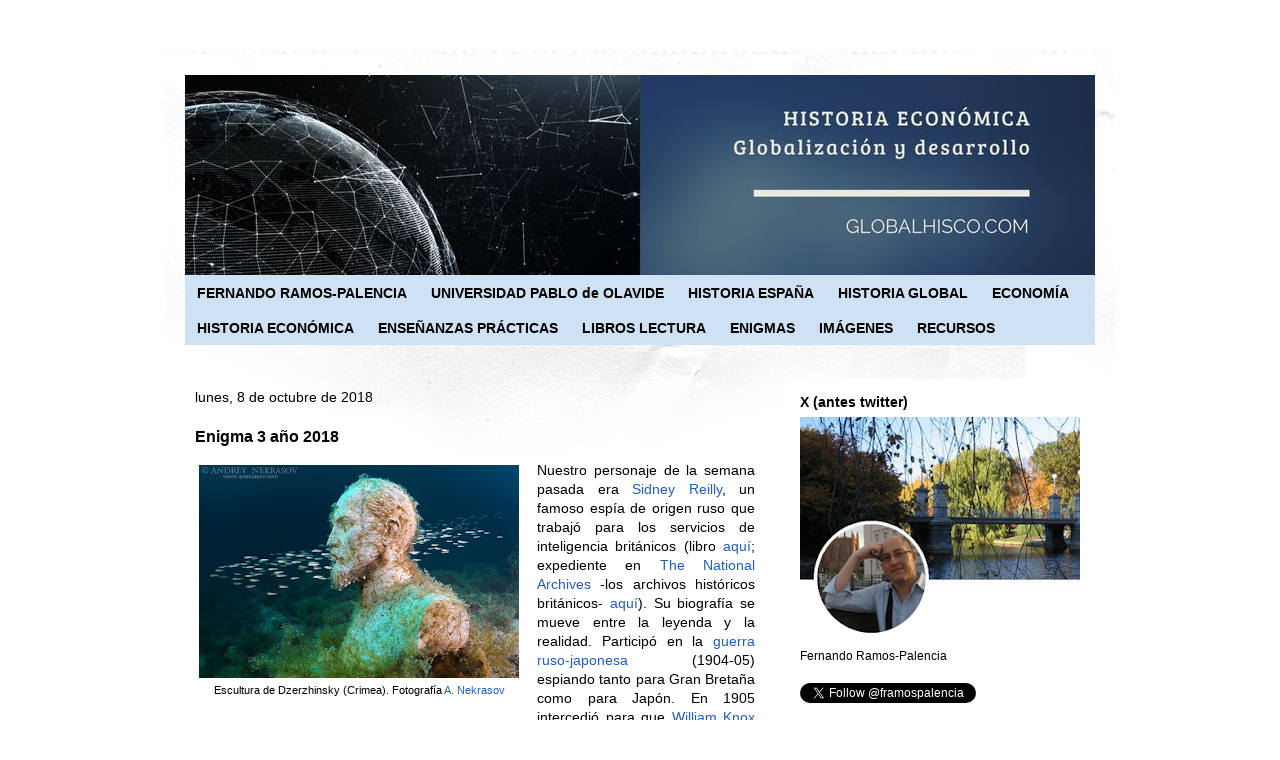

--- FILE ---
content_type: text/html; charset=UTF-8
request_url: https://www.globalhisco.com/2018/10/enigma-3-ano-2018.html
body_size: 27148
content:
<!DOCTYPE html>
<html class='v2' dir='ltr' xmlns='http://www.w3.org/1999/xhtml' xmlns:b='http://www.google.com/2005/gml/b' xmlns:data='http://www.google.com/2005/gml/data' xmlns:expr='http://www.google.com/2005/gml/expr'>
<head>
<link href='https://www.blogger.com/static/v1/widgets/335934321-css_bundle_v2.css' rel='stylesheet' type='text/css'/>
<meta content='width=1100' name='viewport'/>
<meta content='text/html; charset=UTF-8' http-equiv='Content-Type'/>
<meta content='blogger' name='generator'/>
<link href='https://www.globalhisco.com/favicon.ico' rel='icon' type='image/x-icon'/>
<link href='https://www.globalhisco.com/2018/10/enigma-3-ano-2018.html' rel='canonical'/>
<link rel="alternate" type="application/atom+xml" title="Historia Económica: Globalización y Desarrollo - Atom" href="https://www.globalhisco.com/feeds/posts/default" />
<link rel="alternate" type="application/rss+xml" title="Historia Económica: Globalización y Desarrollo - RSS" href="https://www.globalhisco.com/feeds/posts/default?alt=rss" />
<link rel="service.post" type="application/atom+xml" title="Historia Económica: Globalización y Desarrollo - Atom" href="https://www.blogger.com/feeds/2673650111964506656/posts/default" />

<link rel="alternate" type="application/atom+xml" title="Historia Económica: Globalización y Desarrollo - Atom" href="https://www.globalhisco.com/feeds/8527019103333095916/comments/default" />
<!--Can't find substitution for tag [blog.ieCssRetrofitLinks]-->
<link href='https://blogger.googleusercontent.com/img/b/R29vZ2xl/AVvXsEj74Va6pPWqa1x-ILN2yMc2iMlNVwThBaJXC7PNY3UW4B8sXvyprxfPwY_6McyT6ztnOHB-9_tq_I2CTFPZkcMBJV9MDzpdPToGkeAlC6V68Grtk_1uyNh2ILKBEPCMPt93srmfWJQuvVc/s320/47_nek7021.jpg' rel='image_src'/>
<meta content='https://www.globalhisco.com/2018/10/enigma-3-ano-2018.html' property='og:url'/>
<meta content='Enigma 3 año 2018' property='og:title'/>
<meta content='Historia Económica. Fernando Ramos-Palencia. Universidad Pablo de Olavide.' property='og:description'/>
<meta content='https://blogger.googleusercontent.com/img/b/R29vZ2xl/AVvXsEj74Va6pPWqa1x-ILN2yMc2iMlNVwThBaJXC7PNY3UW4B8sXvyprxfPwY_6McyT6ztnOHB-9_tq_I2CTFPZkcMBJV9MDzpdPToGkeAlC6V68Grtk_1uyNh2ILKBEPCMPt93srmfWJQuvVc/w1200-h630-p-k-no-nu/47_nek7021.jpg' property='og:image'/>
<title>Historia Económica: Globalización y Desarrollo: Enigma 3 año 2018</title>
<style id='page-skin-1' type='text/css'><!--
/*
-----------------------------------------------
Blogger Template Style
Name:     Travel
Designer: Sookhee Lee
URL:      www.plyfly.net
----------------------------------------------- */
/* Variable definitions
====================
<Variable name="keycolor" description="Main Color" type="color" default="#539bcd"/>
<Group description="Page Text" selector="body">
<Variable name="body.font" description="Font" type="font"
default="normal normal 13px 'Trebuchet MS',Trebuchet,sans-serif"/>
<Variable name="body.text.color" description="Text Color" type="color" default="#bbbbbb"/>
</Group>
<Group description="Backgrounds" selector=".body-fauxcolumns-outer">
<Variable name="body.background.color" description="Outer Background" type="color" default="#539bcd"/>
<Variable name="content.background.color" description="Main Background" type="color" default="transparent"/>
</Group>
<Group description="Links" selector=".main-outer">
<Variable name="link.color" description="Link Color" type="color" default="#ff9900"/>
<Variable name="link.visited.color" description="Visited Color" type="color" default="#b87209"/>
<Variable name="link.hover.color" description="Hover Color" type="color" default="#ff9900"/>
</Group>
<Group description="Blog Title" selector=".header h1">
<Variable name="header.font" description="Font" type="font"
default="normal normal 60px 'Trebuchet MS',Trebuchet,sans-serif"/>
<Variable name="header.text.color" description="Text Color" type="color" default="#ffffff" />
</Group>
<Group description="Blog Description" selector=".header .description">
<Variable name="description.text.color" description="Description Color" type="color"
default="#000000" />
</Group>
<Group description="Tabs Text" selector=".tabs-inner .widget li a">
<Variable name="tabs.font" description="Font" type="font"
default="normal bold 16px 'Trebuchet MS',Trebuchet,sans-serif"/>
<Variable name="tabs.text.color" description="Text Color" type="color" default="#ffffff"/>
<Variable name="tabs.selected.text.color" description="Selected Color" type="color" default="#ffffff"/>
</Group>
<Group description="Tabs Background" selector=".tabs-outer .PageList">
<Variable name="tabs.background.color" description="Background Color" type="color" default="transparent"/>
<Variable name="tabs.selected.background.color" description="Selected Color" type="color" default="transparent"/>
</Group>
<Group description="Date Header" selector=".main-inner h2.date-header">
<Variable name="date.font" description="Font" type="font"
default="normal normal 14px 'Trebuchet MS',Trebuchet,sans-serif"/>
<Variable name="date.text.color" description="Text Color" type="color" default="#000000"/>
</Group>
<Group description="Post Title" selector="h3.post-title a">
<Variable name="post.title.font" description="Font" type="font"
default="normal bold 20px 'Trebuchet MS',Trebuchet,sans-serif"/>
<Variable name="post.title.text.color" description="Text Color" type="color"
default="#ffffff"/>
</Group>
<Group description="Post Background" selector=".column-center-inner">
<Variable name="post.background.color" description="Background Color" type="color"
default="transparent"/>
<Variable name="post.background.url" description="Post Background URL" type="url" default="none"/>
</Group>
<Group description="Gadget Title Color" selector="h2">
<Variable name="widget.title.font" description="Font" type="font"
default="normal bold 14px 'Trebuchet MS',Trebuchet,sans-serif"/>
<Variable name="widget.title.text.color" description="Title Color" type="color" default="#ffffff"/>
</Group>
<Group description="Gadget Text" selector=".footer-inner .widget, .sidebar .widget">
<Variable name="widget.font" description="Font" type="font"
default="normal normal 14px 'Trebuchet MS',Trebuchet,sans-serif"/>
<Variable name="widget.text.color" description="Text Color" type="color" default="#000000"/>
</Group>
<Group description="Gadget Links" selector=".sidebar .widget">
<Variable name="widget.link.color" description="Link Color" type="color" default="#000000"/>
<Variable name="widget.link.visited.color" description="Visited Color" type="color" default="#245dba"/>
<Variable name="widget.alternate.text.color" description="Alternate Color" type="color" default="#ffffff"/>
</Group>
<Group description="Sidebar Background" selector=".column-left-inner .column-right-inner">
<Variable name="widget.outer.background.color" description="Background Color" type="color" default="transparent" />
<Variable name="widget.border.bevel.color" description="Bevel Color" type="color" default="transparent" />
</Group>
<Variable name="body.background" description="Body Background" type="background"
color="#ffffff" default="$(color) none repeat-x scroll top center"/>
<Variable name="content.background" description="Content Background" type="background"
color="#ffffff" default="$(color) none repeat scroll top center"/>
<Variable name="comments.background" description="Comments Background" type="background"
default="#cccccc none repeat scroll top center"/>
<Variable name="content.imageBorder.top.space" description="Content Image Border Top Space" type="length" default="0" min="0" max="100px"/>
<Variable name="content.imageBorder.top" description="Content Image Border Top" type="url" default="none"/>
<Variable name="content.margin" description="Content Margin Top" type="length" default="20px" min="0" max="100px"/>
<Variable name="content.padding" description="Content Padding" type="length" default="20px" min="0" max="100px"/>
<Variable name="content.posts.padding" description="Posts Content Padding" type="length" default="10px" min="0" max="100px"/>
<Variable name="tabs.background.gradient" description="Tabs Background Gradient" type="url"
default="url(https://resources.blogblog.com/blogblog/data/1kt/travel/bg_black_50.png)"/>
<Variable name="tabs.selected.background.gradient" description="Tabs Selected Background Gradient" type="url"
default="url(https://resources.blogblog.com/blogblog/data/1kt/travel/bg_black_50.png)"/>
<Variable name="widget.outer.background.gradient" description="Sidebar Gradient" type="url"
default="url(https://resources.blogblog.com/blogblog/data/1kt/travel/bg_black_50.png)"/>
<Variable name="footer.background.gradient" description="Footer Background Gradient" type="url" default="none"/>
<Variable name="mobile.background.overlay" description="Mobile Background Overlay" type="string"
default="transparent none repeat scroll top left"/>
<Variable name="mobile.button.color" description="Mobile Button Color" type="color" default="#ffffff" />
<Variable name="startSide" description="Side where text starts in blog language" type="automatic" default="left"/>
<Variable name="endSide" description="Side where text ends in blog language" type="automatic" default="right"/>
*/
/* Content
----------------------------------------------- */
body {
font: normal normal 14px 'Trebuchet MS',Trebuchet,sans-serif;
color: #000000;
background: #ffffff none no-repeat scroll center center;
}
html body .region-inner {
min-width: 0;
max-width: 100%;
width: auto;
}
a:link {
text-decoration:none;
color: #245dba;
}
a:visited {
text-decoration:none;
color: #245dba;
}
a:hover {
text-decoration:underline;
color: #3d85c6;
}
.content-outer .content-cap-top {
height: 5px;
background: transparent url(//www.blogblog.com/1kt/travel/bg_container.png) repeat-x scroll top center;
}
.content-outer {
margin: 0 auto;
padding-top: 20px;
}
.content-inner {
background: #ffffff url(//www.blogblog.com/1kt/travel/bg_container.png) repeat-x scroll top left;
background-position: left -5px;
background-color: #ffffff;
padding: 20px;
}
.main-inner .date-outer {
margin-bottom: 2em;
}
/* Header
----------------------------------------------- */
.header-inner .Header .titlewrapper,
.header-inner .Header .descriptionwrapper {
padding-left: 10px;
padding-right: 10px;
}
.Header h1 {
font: normal normal 24px 'Trebuchet MS',Trebuchet,sans-serif;
color: #000000;
}
.Header h1 a {
color: #000000;
}
.Header .description {
font-size: 130%;
}
/* Tabs
----------------------------------------------- */
.tabs-inner {
margin: 1em 0 0;
padding: 0;
}
.tabs-inner .section {
margin: 0;
}
.tabs-inner .widget ul {
padding: 0;
background: #cfe2f3 none repeat scroll top center;
}
.tabs-inner .widget li {
border: none;
}
.tabs-inner .widget li a {
display: inline-block;
padding: 1em 1.5em;
color: #000000;
font: normal bold 13px Arial, Tahoma, Helvetica, FreeSans, sans-serif;
}
.tabs-inner .widget li.selected a,
.tabs-inner .widget li a:hover {
position: relative;
z-index: 1;
background: #183e7c none repeat scroll top center;
color: #000000;
}
/* Headings
----------------------------------------------- */
h2 {
font: normal bold 14px Arial, Tahoma, Helvetica, FreeSans, sans-serif;
color: #000000;
}
.main-inner h2.date-header {
font: normal normal 14px 'Trebuchet MS',Trebuchet,sans-serif;
color: #000000;
}
.footer-inner .widget h2,
.sidebar .widget h2 {
padding-bottom: .5em;
}
/* Main
----------------------------------------------- */
.main-inner {
padding: 20px 0;
}
.main-inner .column-center-inner {
padding: 10px 0;
}
.main-inner .column-center-inner .section {
margin: 0 10px;
}
.main-inner .column-right-inner {
margin-left: 20px;
}
.main-inner .fauxcolumn-right-outer .fauxcolumn-inner {
margin-left: 20px;
background: #ffffff none repeat scroll top left;
}
.main-inner .column-left-inner {
margin-right: 20px;
}
.main-inner .fauxcolumn-left-outer .fauxcolumn-inner {
margin-right: 20px;
background: #ffffff none repeat scroll top left;
}
.main-inner .column-left-inner,
.main-inner .column-right-inner {
padding: 15px 0;
}
/* Posts
----------------------------------------------- */
h3.post-title {
margin-top: 20px;
}
h3.post-title a {
font: normal bold 20px Arial, Tahoma, Helvetica, FreeSans, sans-serif;
color: #000000;
}
h3.post-title a:hover {
text-decoration: underline;
}
.main-inner .column-center-outer {
background: transparent none repeat scroll top left;
_background-image: none;
}
.post-body {
line-height: 1.4;
position: relative;
}
.post-header {
margin: 0 0 1em;
line-height: 1.6;
}
.post-footer {
margin: .5em 0;
line-height: 1.6;
}
#blog-pager {
font-size: 140%;
}
#comments {
background: #cccccc none repeat scroll top center;
padding: 15px;
}
#comments .comment-author {
padding-top: 1.5em;
}
#comments h4,
#comments .comment-author a,
#comments .comment-timestamp a {
color: #000000;
}
#comments .comment-author:first-child {
padding-top: 0;
border-top: none;
}
.avatar-image-container {
margin: .2em 0 0;
}
/* Comments
----------------------------------------------- */
#comments a {
color: #000000;
}
.comments .comments-content .icon.blog-author {
background-repeat: no-repeat;
background-image: url([data-uri]);
}
.comments .comments-content .loadmore a {
border-top: 1px solid #000000;
border-bottom: 1px solid #000000;
}
.comments .comment-thread.inline-thread {
background: transparent;
}
.comments .continue {
border-top: 2px solid #000000;
}
/* Widgets
----------------------------------------------- */
.sidebar .widget {
border-bottom: 0 solid #20124d;
padding-bottom: 10px;
margin: 10px 0;
}
.sidebar .widget:first-child {
margin-top: 0;
}
.sidebar .widget:last-child {
border-bottom: none;
margin-bottom: 0;
padding-bottom: 0;
}
.footer-inner .widget,
.sidebar .widget {
font: normal normal 12px Arial, Tahoma, Helvetica, FreeSans, sans-serif;
color: #000000;
}
.sidebar .widget a:link {
color: #000000;
text-decoration: none;
}
.sidebar .widget a:visited {
color: #3d85c6;
}
.sidebar .widget a:hover {
color: #000000;
text-decoration: underline;
}
.footer-inner .widget a:link {
color: #245dba;
text-decoration: none;
}
.footer-inner .widget a:visited {
color: #245dba;
}
.footer-inner .widget a:hover {
color: #245dba;
text-decoration: underline;
}
.widget .zippy {
color: #000000;
}
.footer-inner {
background: transparent none repeat scroll top center;
}
/* Mobile
----------------------------------------------- */
body.mobile  {
background-size: 100% auto;
}
body.mobile .AdSense {
margin: 0 -10px;
}
.mobile .body-fauxcolumn-outer {
background: transparent none repeat scroll top left;
}
.mobile .footer-inner .widget a:link {
color: #000000;
text-decoration: none;
}
.mobile .footer-inner .widget a:visited {
color: #3d85c6;
}
.mobile-post-outer a {
color: #000000;
}
.mobile-link-button {
background-color: #245dba;
}
.mobile-link-button a:link, .mobile-link-button a:visited {
color: #ffffff;
}
.mobile-index-contents {
color: #000000;
}
.mobile .tabs-inner .PageList .widget-content {
background: #183e7c none repeat scroll top center;
color: #000000;
}
.mobile .tabs-inner .PageList .widget-content .pagelist-arrow {
border-left: 1px solid #000000;
}
/**MBW Navgation bar**/
#mbwnavbar {
background: #cfe2f3;
width: 910px;
color: #000000;
margin: -30px;
padding: 0;
position: relative;
border-top:0px solid;
height:70px;
}
#mbwnav {
margin: 0;
padding: 0;
}
#mbwnav ul {
float: left;
list-style: none;
margin: 0;
padding: 0;
}
#mbwnav li {
list-style: none;
margin: 0;
padding: 0;
border-left:0px solid #333;
border-right:0px solid #333;
height:35px;
}
#mbwnav li a, #mbwnav li a:link, #mbwnav li a:visited {
color: #000000;
display: block;
font:bold 14px arial, tahoma; margin: 0;
padding: 10px 12px 10px 12px;
text-decoration: none;
}
#mbwnav li a:hover, #mbwnav li a:active {
background: #183e7c;
color: #FFF;
display: block;
text-decoration: none;
margin: 0;
padding: 10px 12px 10px 12px;
}
#mbwnav li {
float: left;
padding: 0;
}
#mbwnav li ul {
z-index: 9999;
position: absolute;
left: -999em;
height: auto;
width: 160px;
margin: 0;
padding: 0;
}
#mbwnav li ul a {
width: 160px;
}
#mbwnav li ul ul {
margin: -25px 0 0 161px;
}
#mbwnav li:hover ul ul, #mbwnav li:hover ul ul ul, #mbwnav li.sfhover ul ul, #mbwnav li.sfhover ul ul ul { left: -999em;
}
#mbwnav li:hover ul, #mbwnav li li:hover ul, #mbwnav li li li:hover ul, #mbwnav li.sfhover ul, #mbwnav li li.sfhover ul, #mbwnav li li li.sfhover ul {
left: auto;
}
#mbwnav li:hover, #mbwnav li.sfhover {
position: static;
}
#mbwnav li li a, #mbwnav li li a:link, #mbwnav li li a:visited {
background: #183e7c;
width: 205px;
color: #FFF;
display: block;
font:normal 13px Arial, arial;
margin: 0;
padding: 10px 12px 10px 12px;
text-decoration: none;
z-index:9999;
border-bottom:1px dotted #333;
}
#mbwnav li li a:hover, #mbwnavli li a:active {
background: #3d85c6;
color: #FFF;
display: block; margin: 0;
padding: 10px 12px 10px 12px;
text-decoration: none;
}.status-msg-wrap {visibility:hidden;display:none;}
A CONTINUACIÓN DEJO SEÑALADOS LOS CAMBIOS
POR SI QUISIERA DEJAR LA CABECERA FIJA
MEDIANTE SE HACE SCROLL (HABRÍA QUE QUITAR LOS
ASTERISCOS)
******#header-inner{
margin:-10px 0 0 -10px;
}
*****header{
top:0px;
width: 100%;
position:fixed;
z-index:101
}
******.content {
width: 100%;
margin-top: 200px;
}
******
--></style>
<style id='template-skin-1' type='text/css'><!--
body {
min-width: 950px;
}
.content-outer, .content-fauxcolumn-outer, .region-inner {
min-width: 950px;
max-width: 950px;
_width: 950px;
}
.main-inner .columns {
padding-left: 0px;
padding-right: 330px;
}
.main-inner .fauxcolumn-center-outer {
left: 0px;
right: 330px;
/* IE6 does not respect left and right together */
_width: expression(this.parentNode.offsetWidth -
parseInt("0px") -
parseInt("330px") + 'px');
}
.main-inner .fauxcolumn-left-outer {
width: 0px;
}
.main-inner .fauxcolumn-right-outer {
width: 330px;
}
.main-inner .column-left-outer {
width: 0px;
right: 100%;
margin-left: -0px;
}
.main-inner .column-right-outer {
width: 330px;
margin-right: -330px;
}
#layout {
min-width: 0;
}
#layout .content-outer {
min-width: 0;
width: 800px;
}
#layout .region-inner {
min-width: 0;
width: auto;
}
--></style>
<script type='text/javascript'>
        (function(i,s,o,g,r,a,m){i['GoogleAnalyticsObject']=r;i[r]=i[r]||function(){
        (i[r].q=i[r].q||[]).push(arguments)},i[r].l=1*new Date();a=s.createElement(o),
        m=s.getElementsByTagName(o)[0];a.async=1;a.src=g;m.parentNode.insertBefore(a,m)
        })(window,document,'script','https://www.google-analytics.com/analytics.js','ga');
        ga('create', 'UA-43705931-1', 'auto', 'blogger');
        ga('blogger.send', 'pageview');
      </script>
<link href='https://www.blogger.com/dyn-css/authorization.css?targetBlogID=2673650111964506656&amp;zx=fb6c65bf-45b0-41b2-947e-12f2911752a4' media='none' onload='if(media!=&#39;all&#39;)media=&#39;all&#39;' rel='stylesheet'/><noscript><link href='https://www.blogger.com/dyn-css/authorization.css?targetBlogID=2673650111964506656&amp;zx=fb6c65bf-45b0-41b2-947e-12f2911752a4' rel='stylesheet'/></noscript>
<meta name='google-adsense-platform-account' content='ca-host-pub-1556223355139109'/>
<meta name='google-adsense-platform-domain' content='blogspot.com'/>

</head>
<body class='loading'>
<div class='navbar no-items section' id='navbar' name='Barra de navegación'>
</div>
<div class='body-fauxcolumns'>
<div class='fauxcolumn-outer body-fauxcolumn-outer'>
<div class='cap-top'>
<div class='cap-left'></div>
<div class='cap-right'></div>
</div>
<div class='fauxborder-left'>
<div class='fauxborder-right'></div>
<div class='fauxcolumn-inner'>
</div>
</div>
<div class='cap-bottom'>
<div class='cap-left'></div>
<div class='cap-right'></div>
</div>
</div>
</div>
<div class='content'>
<div class='content-fauxcolumns'>
<div class='fauxcolumn-outer content-fauxcolumn-outer'>
<div class='cap-top'>
<div class='cap-left'></div>
<div class='cap-right'></div>
</div>
<div class='fauxborder-left'>
<div class='fauxborder-right'></div>
<div class='fauxcolumn-inner'>
</div>
</div>
<div class='cap-bottom'>
<div class='cap-left'></div>
<div class='cap-right'></div>
</div>
</div>
</div>
<div class='content-outer'>
<div class='content-cap-top cap-top'>
<div class='cap-left'></div>
<div class='cap-right'></div>
</div>
<div class='fauxborder-left content-fauxborder-left'>
<div class='fauxborder-right content-fauxborder-right'></div>
<div class='content-inner'>
<header>
<div class='header-outer'>
<div class='header-cap-top cap-top'>
<div class='cap-left'></div>
<div class='cap-right'></div>
</div>
<div class='fauxborder-left header-fauxborder-left'>
<div class='fauxborder-right header-fauxborder-right'></div>
<div class='region-inner header-inner'>
<div class='header section' id='header' name='Cabecera'><div class='widget Header' data-version='1' id='Header1'>
<div id='header-inner'>
<a href='https://www.globalhisco.com/' style='display: block'>
<img alt='Historia Económica: Globalización y Desarrollo' height='200px; ' id='Header1_headerimg' src='https://blogger.googleusercontent.com/img/a/AVvXsEhoghUHr-q7xSMvrt6qZvGdAetoEB6rHpuMUBIHYG76VExAerPN7FQsIPjhO2U0qL1wYxWy80ko2haJWEf1BxDvQoDk_eWTWiox6BwupyDvbfEFErMU-WTKRepSUls07CkTGT-ON57Hh7tk4pEF8VYon-Hyuv9PA_1BNZsZqB31UkdAXGG8AJh4zFGm=s910' style='display: block' width='910px; '/>
</a>
</div>
</div><div class='widget HTML' data-version='1' id='HTML3'>
<div class='widget-content'>
<div id='mbwnavbar'>
      <ul id='mbwnav'>
        <li>
          <a href='https://sites.google.com/view/fernandoramospalencia/home'>FERNANDO RAMOS-PALENCIA</a>
        </li>
     <li>
          <a href='https://www.upo.es/portal/impe/web/portada/index.html'>UNIVERSIDAD PABLO de OLAVIDE</a>
         </li>
      
        <li>
          <a href='http://www.globalhisco.com/p/espana-1500-2014.html'>HISTORIA ESPAÑA</a>
       </li>
<li>
          <a href='http://www.globalhisco.com/search/label/Historia Global'>HISTORIA GLOBAL</a>
       </li>
<li>
          <a href='http://www.globalhisco.com/search/label/Economía Global'>ECONOMÍA</a>
       </li>

<li>
          <a href='http://www.globalhisco.com/p/historia-economica-2014-15-en-esta_24.html'>HISTORIA ECONÓMICA</a>
               <li>
          <a href='http://www.globalhisco.com/p/epd-ensenazas-practicas-y-de-desarrollo.html'>ENSEÑANZAS PRÁCTICAS</a>
       </li>
      
        <li>
          <a href='http://www.globalhisco.com/p/libros-2013-14.html'>LIBROS LECTURA</a>
       </li>
        <li>
          <a href='https://enigmasdelahistoriaenglobalhisco.blogspot.com/'>ENIGMAS</a>
       </li>
        <li>
          <a href='http://www.imaginahistoria.com/'>IMÁGENES</a>
       </li>
<li>
          <a href='http://www.globalhisco.com/p/blog-page.html'>RECURSOS</a>
       </li>
    </li></ul></div>
</div>
<div class='clear'></div>
</div></div>
</div>
</div>
<div class='header-cap-bottom cap-bottom'>
<div class='cap-left'></div>
<div class='cap-right'></div>
</div>
</div>
</header>
<div class='tabs-outer'>
<div class='tabs-cap-top cap-top'>
<div class='cap-left'></div>
<div class='cap-right'></div>
</div>
<div class='fauxborder-left tabs-fauxborder-left'>
<div class='fauxborder-right tabs-fauxborder-right'></div>
<div class='region-inner tabs-inner'>
<div class='tabs no-items section' id='crosscol' name='Multicolumnas'></div>
<div class='tabs no-items section' id='crosscol-overflow' name='Cross-Column 2'></div>
</div>
</div>
<div class='tabs-cap-bottom cap-bottom'>
<div class='cap-left'></div>
<div class='cap-right'></div>
</div>
</div>
<div class='main-outer'>
<div class='main-cap-top cap-top'>
<div class='cap-left'></div>
<div class='cap-right'></div>
</div>
<div class='fauxborder-left main-fauxborder-left'>
<div class='fauxborder-right main-fauxborder-right'></div>
<div class='region-inner main-inner'>
<div class='columns fauxcolumns'>
<div class='fauxcolumn-outer fauxcolumn-center-outer'>
<div class='cap-top'>
<div class='cap-left'></div>
<div class='cap-right'></div>
</div>
<div class='fauxborder-left'>
<div class='fauxborder-right'></div>
<div class='fauxcolumn-inner'>
</div>
</div>
<div class='cap-bottom'>
<div class='cap-left'></div>
<div class='cap-right'></div>
</div>
</div>
<div class='fauxcolumn-outer fauxcolumn-left-outer'>
<div class='cap-top'>
<div class='cap-left'></div>
<div class='cap-right'></div>
</div>
<div class='fauxborder-left'>
<div class='fauxborder-right'></div>
<div class='fauxcolumn-inner'>
</div>
</div>
<div class='cap-bottom'>
<div class='cap-left'></div>
<div class='cap-right'></div>
</div>
</div>
<div class='fauxcolumn-outer fauxcolumn-right-outer'>
<div class='cap-top'>
<div class='cap-left'></div>
<div class='cap-right'></div>
</div>
<div class='fauxborder-left'>
<div class='fauxborder-right'></div>
<div class='fauxcolumn-inner'>
</div>
</div>
<div class='cap-bottom'>
<div class='cap-left'></div>
<div class='cap-right'></div>
</div>
</div>
<!-- corrects IE6 width calculation -->
<div class='columns-inner'>
<div class='column-center-outer'>
<div class='column-center-inner'>
<div class='main section' id='main' name='Principal'><div class='widget Blog' data-version='1' id='Blog1'>
<div class='blog-posts hfeed'>

          <div class="date-outer">
        
<h2 class='date-header'><span>lunes, 8 de octubre de 2018</span></h2>

          <div class="date-posts">
        
<div class='post-outer'>
<div class='post hentry' itemprop='blogPost' itemscope='itemscope' itemtype='http://schema.org/BlogPosting'>
<meta content='https://blogger.googleusercontent.com/img/b/R29vZ2xl/AVvXsEj74Va6pPWqa1x-ILN2yMc2iMlNVwThBaJXC7PNY3UW4B8sXvyprxfPwY_6McyT6ztnOHB-9_tq_I2CTFPZkcMBJV9MDzpdPToGkeAlC6V68Grtk_1uyNh2ILKBEPCMPt93srmfWJQuvVc/s320/47_nek7021.jpg' itemprop='image_url'/>
<meta content='2673650111964506656' itemprop='blogId'/>
<meta content='8527019103333095916' itemprop='postId'/>
<a name='8527019103333095916'></a>
<h3 class='post-title entry-title' itemprop='name'>
Enigma 3 año 2018
</h3>
<div class='post-header'>
<div class='post-header-line-1'></div>
</div>
<div class='post-body entry-content' id='post-body-8527019103333095916' itemprop='description articleBody'>
<table cellpadding="0" cellspacing="0" class="tr-caption-container" style="float: left; margin-right: 1em; text-align: left;"><tbody>
<tr><td style="text-align: center;"><a href="https://blogger.googleusercontent.com/img/b/R29vZ2xl/AVvXsEj74Va6pPWqa1x-ILN2yMc2iMlNVwThBaJXC7PNY3UW4B8sXvyprxfPwY_6McyT6ztnOHB-9_tq_I2CTFPZkcMBJV9MDzpdPToGkeAlC6V68Grtk_1uyNh2ILKBEPCMPt93srmfWJQuvVc/s1600/47_nek7021.jpg" imageanchor="1" style="clear: left; margin-bottom: 1em; margin-left: auto; margin-right: auto;"><img border="0" data-original-height="560" data-original-width="841" height="213" src="https://blogger.googleusercontent.com/img/b/R29vZ2xl/AVvXsEj74Va6pPWqa1x-ILN2yMc2iMlNVwThBaJXC7PNY3UW4B8sXvyprxfPwY_6McyT6ztnOHB-9_tq_I2CTFPZkcMBJV9MDzpdPToGkeAlC6V68Grtk_1uyNh2ILKBEPCMPt93srmfWJQuvVc/s320/47_nek7021.jpg" width="320" /></a></td></tr>
<tr><td class="tr-caption" style="text-align: center;">Escultura de Dzerzhinsky (Crimea). Fotografía <a href="http://www.anekrasov.com/my-photos/dive/black-sea/underwater-museum-reddening-leaders-felix-edmundovich-dzerzhinsky-sculpture" target="_blank">A. Nekrasov</a></td></tr>
</tbody></table>
<div style="text-align: justify;">
Nuestro personaje de la semana pasada era <a href="https://www.britannica.com/biography/Sidney-George-Reilly" target="_blank">Sidney Reilly</a>, un famoso espía de origen ruso que trabajó para los servicios de inteligencia británicos (libro <a href="https://www.amazon.es/Ace-Spies-Revealing-History-Paperback/dp/0752429590" target="_blank">aquí</a>; expediente en <a href="http://www.nationalarchives.gov.uk/" target="_blank">The National Archives</a> -los archivos históricos británicos- <a href="http://discovery.nationalarchives.gov.uk/results/r?_q=sidney+reilly" target="_blank">aquí</a>). Su biografía se mueve entre la leyenda y la realidad. Participó en la <a href="https://es.wikipedia.org/wiki/Guerra_ruso-japonesa" target="_blank">guerra ruso-japonesa</a> (1904-05) espiando tanto para 
Gran Bretaña como para Japón. En 1905 intercedió para que <span class="" id="result_box" lang="es"><span title="In 1905, as the story goes, he disguised himself as a priest on the French Riviera and inveigled the Persian oil-concession holder, William Knox D'Arcy, into selling oil concessions to Britain against fierce French competition, greatly benefiting Britain's future energy supplies"><a href="http://english.khamenei.ir/news/2165/Britain-s-Major-Plunder-of-Iranian-Oil-in-1903" target="_blank">William Knox D'Arc</a>, dueño de las concesiones para explotar petróleo y gas iraní, se decantase por los británicos en detrimento de los franceses</span></span>. Después de la guerra ruso-japonesa se trasladó hacia 1906 a Rusia, donde se
 infiltró en círculos revolucionarios rusos, al mismo tiempo que 
trabajaba para GBR y la inteligencia zarista. Se puso bajo las órdenes de<b> </b><a href="https://en.wikipedia.org/wiki/Mansfield_Smith-Cumming" target="_blank">Mansfield Cumming</a> y <a href="https://www.irishtimes.com/life-and-style/abroad/was-this-irish-spy-the-inspiration-for-james-bond-s-m-1.3609325" target="_blank">William Melville</a>, artífices de los modernos <a href="https://www.britannica.com/topic/MI6#ref122054" target="_blank">servicios secretos británicos</a> (MI6). La leyenda dice que igualmente participó en el espionaje y robo de planos en las fábricas de armas alemanas de Essen (sobre la producción de armamento de la familia Krupp, <a href="http://historico.oepm.es/museovirtual/galerias_tematicas.php?tipo=EMPRESA&amp;xml=Fried.%20Krupp%20AG.xml" target="_blank">aquí</a>). A partir de finales de 1918, en colaboración con <a href="https://drive.google.com/open?id=1L5hbJHreG2JJZ0dEaem-7XLWigowkv5H" target="_blank">Robert Lockhart</a> y <a href="http://impedimenta.es/autores.php/savinkov-boris" target="_blank">Boris Savinkov</a> ayudaron al ejército blanco y urdieron sin éxito un plan para derrocar al gobierno de Lenin. En un nuevo intento mucho más modesto de derrocar al gobierno soviético, cayó en la trampa urdida por el responsable de la <a href="https://www.britannica.com/topic/Cheka" target="_blank">Cheka</a>, <a href="https://www.britannica.com/biography/Feliks-Edmundovich-Dzerzhinsky" target="_blank">Felix Dzerzhinsky</a> (véase <a href="https://www.cia.gov/library/center-for-the-study-of-intelligence/kent-csi/vol9no4/html/v09i4a09p_0001.htm" target="_blank">operación Trust</a>). Fue ejecutado en un lugar indeterminado de Moscú en noviembre de 1925.</div>
<br />
<div style="text-align: justify;">
Esta semana buscamos a una persona muy "justa". Únicamente tendremos dos pistas:</div>
<div style="text-align: justify;">
<br /></div>
<div style="text-align: justify;">
i. Qué tuvieron en común dos personajes tan alejados como <a href="https://www.abc.es/historia/abci-maria-teresa-austria-reina-prohibio-quema-brujas-201801050116_noticia.html" target="_blank">María Teresa I de Austria</a> y el legendario <a href="https://www.theguardian.com/football/2007/apr/03/sport.comment3" target="_blank">Matthias Sindelar</a></div>
<div style="text-align: justify;">
ii. <a href="https://www.hsbc.com/about-hsbc/company-history" target="_blank">HSBC</a></div>
<div style='clear: both;'></div>
</div>
<div class='post-footer'>
<div class='post-footer-line post-footer-line-1'><span class='post-author vcard'>
Publicado por
<span class='fn' itemprop='author' itemscope='itemscope' itemtype='http://schema.org/Person'>
<meta content='https://www.blogger.com/profile/11699740310231523827' itemprop='url'/>
<a class='g-profile' href='https://www.blogger.com/profile/11699740310231523827' rel='author' title='author profile'>
<span itemprop='name'>Fernando Ramos-Palencia</span>
</a>
</span>
</span>
<span class='post-timestamp'>
en
<meta content='https://www.globalhisco.com/2018/10/enigma-3-ano-2018.html' itemprop='url'/>
<a class='timestamp-link' href='https://www.globalhisco.com/2018/10/enigma-3-ano-2018.html' rel='bookmark' title='permanent link'><abbr class='published' itemprop='datePublished' title='2018-10-08T08:19:00+02:00'>8:19</abbr></a>
</span>
<span class='post-comment-link'>
</span>
<span class='post-icons'>
<span class='item-control blog-admin pid-581565608'>
<a href='https://www.blogger.com/post-edit.g?blogID=2673650111964506656&postID=8527019103333095916&from=pencil' title='Editar entrada'>
<img alt='' class='icon-action' height='18' src='https://resources.blogblog.com/img/icon18_edit_allbkg.gif' width='18'/>
</a>
</span>
</span>
<div class='post-share-buttons goog-inline-block'>
<a class='goog-inline-block share-button sb-email' href='https://www.blogger.com/share-post.g?blogID=2673650111964506656&postID=8527019103333095916&target=email' target='_blank' title='Enviar por correo electrónico'><span class='share-button-link-text'>Enviar por correo electrónico</span></a><a class='goog-inline-block share-button sb-blog' href='https://www.blogger.com/share-post.g?blogID=2673650111964506656&postID=8527019103333095916&target=blog' onclick='window.open(this.href, "_blank", "height=270,width=475"); return false;' target='_blank' title='Escribe un blog'><span class='share-button-link-text'>Escribe un blog</span></a><a class='goog-inline-block share-button sb-twitter' href='https://www.blogger.com/share-post.g?blogID=2673650111964506656&postID=8527019103333095916&target=twitter' target='_blank' title='Compartir en X'><span class='share-button-link-text'>Compartir en X</span></a><a class='goog-inline-block share-button sb-facebook' href='https://www.blogger.com/share-post.g?blogID=2673650111964506656&postID=8527019103333095916&target=facebook' onclick='window.open(this.href, "_blank", "height=430,width=640"); return false;' target='_blank' title='Compartir con Facebook'><span class='share-button-link-text'>Compartir con Facebook</span></a><a class='goog-inline-block share-button sb-pinterest' href='https://www.blogger.com/share-post.g?blogID=2673650111964506656&postID=8527019103333095916&target=pinterest' target='_blank' title='Compartir en Pinterest'><span class='share-button-link-text'>Compartir en Pinterest</span></a>
</div>
</div>
<div class='post-footer-line post-footer-line-2'><span class='post-labels'>
Etiquetas:
<a href='https://www.globalhisco.com/search/label/Enigma' rel='tag'>Enigma</a>
</span>
</div>
<div class='post-footer-line post-footer-line-3'><span class='post-location'>
</span>
</div>
</div>
</div>
<div class='comments' id='comments'>
<a name='comments'></a>
<h4>19 comentarios:</h4>
<div id='Blog1_comments-block-wrapper'>
<dl class='avatar-comment-indent' id='comments-block'>
<dt class='comment-author ' id='c1854053237584091099'>
<a name='c1854053237584091099'></a>
<div class="avatar-image-container avatar-stock"><span dir="ltr"><img src="//resources.blogblog.com/img/blank.gif" width="35" height="35" alt="" title="Maria Dolores L&oacute;pez-Melendo">

</span></div>
Maria Dolores López-Melendo
dijo...
</dt>
<dd class='comment-body' id='Blog1_cmt-1854053237584091099'>
<p>
La persona en cuestión en Mozart, el joven músico fue llamado numerosas veces por Maria Teresa de Austria para actuar en la casa de Habsburgo-Lorena. Por otro lado al jugador Matthias Sindelar fue conocido como &#8220;El Mozart del fútbol&#8221;.  Por último el banco HSBC en Francia se encuentra en la avenida Mozart. 
</p>
</dd>
<dd class='comment-footer'>
<span class='comment-timestamp'>
<a href='https://www.globalhisco.com/2018/10/enigma-3-ano-2018.html?showComment=1538987293194#c1854053237584091099' title='comment permalink'>
8 de octubre de 2018 a las 10:28
</a>
<span class='item-control blog-admin pid-626860451'>
<a class='comment-delete' href='https://www.blogger.com/comment/delete/2673650111964506656/1854053237584091099' title='Eliminar comentario'>
<img src='https://resources.blogblog.com/img/icon_delete13.gif'/>
</a>
</span>
</span>
</dd>
<dt class='comment-author blog-author' id='c2536006569030470609'>
<a name='c2536006569030470609'></a>
<div class="avatar-image-container vcard"><span dir="ltr"><a href="https://www.blogger.com/profile/11699740310231523827" target="" rel="nofollow" onclick="" class="avatar-hovercard" id="av-2536006569030470609-11699740310231523827"><img src="https://resources.blogblog.com/img/blank.gif" width="35" height="35" class="delayLoad" style="display: none;" longdesc="//blogger.googleusercontent.com/img/b/R29vZ2xl/AVvXsEhZiV89a4uqBECoBn89TfKih14SqYJOv6n4fNG6AwK2c-MK-uj7dxpYZ4Ys59ZHInLYPGQmou6Z9RD46lFqv7xbq6_NwMolkBz4K0J6qNZByj7J4aJa4QspHlmEinKsidE/s45-c/Screenshot_2020-05-04+FERNANDO+RAMOS-PALENCIA.png" alt="" title="Fernando Ramos-Palencia">

<noscript><img src="//blogger.googleusercontent.com/img/b/R29vZ2xl/AVvXsEhZiV89a4uqBECoBn89TfKih14SqYJOv6n4fNG6AwK2c-MK-uj7dxpYZ4Ys59ZHInLYPGQmou6Z9RD46lFqv7xbq6_NwMolkBz4K0J6qNZByj7J4aJa4QspHlmEinKsidE/s45-c/Screenshot_2020-05-04+FERNANDO+RAMOS-PALENCIA.png" width="35" height="35" class="photo" alt=""></noscript></a></span></div>
<a href='https://www.blogger.com/profile/11699740310231523827' rel='nofollow'>Fernando Ramos-Palencia</a>
dijo...
</dt>
<dd class='comment-body' id='Blog1_cmt-2536006569030470609'>
<p>
Hola Lola. No es Mozart. Suerte en el próximo intento!!!
</p>
</dd>
<dd class='comment-footer'>
<span class='comment-timestamp'>
<a href='https://www.globalhisco.com/2018/10/enigma-3-ano-2018.html?showComment=1538999873146#c2536006569030470609' title='comment permalink'>
8 de octubre de 2018 a las 13:57
</a>
<span class='item-control blog-admin pid-581565608'>
<a class='comment-delete' href='https://www.blogger.com/comment/delete/2673650111964506656/2536006569030470609' title='Eliminar comentario'>
<img src='https://resources.blogblog.com/img/icon_delete13.gif'/>
</a>
</span>
</span>
</dd>
<dt class='comment-author ' id='c9068416393184595272'>
<a name='c9068416393184595272'></a>
<div class="avatar-image-container avatar-stock"><span dir="ltr"><a href="https://www.blogger.com/profile/16989149881152024722" target="" rel="nofollow" onclick="" class="avatar-hovercard" id="av-9068416393184595272-16989149881152024722"><img src="//www.blogger.com/img/blogger_logo_round_35.png" width="35" height="35" alt="" title="Unknown">

</a></span></div>
<a href='https://www.blogger.com/profile/16989149881152024722' rel='nofollow'>Unknown</a>
dijo...
</dt>
<dd class='comment-body' id='Blog1_cmt-9068416393184595272'>
<p>
Hola, soy Rocío Gómez de la línea 2. Podría ser Hans Kelsen, pensador jurídico y político austriaco, al desmembrarse el antiguo imperio Austro-húngaro al final de la Primera Guerra Mundial,tomó parte activa en la organización institucional de Austria como uno de los principales redactores de la constitución sancionada en 1920. Tanto María Teresa como Matthias Sindelar eran austriacos y lucharon contra Alemania. María Teresa no pudo gobernar por La Ley Salica y Sindelar fue un futbolista austriaco, el major de su época que murió en 1939 en un accidente. HSBC es una empresa multinacional britànica de banca y servicios financieros con sede en Londres, Reino Unido y cuenta con alrededor de 6600 oficinas en unos 80 países repartidos por Africa, Asia, Europa y América. 
</p>
</dd>
<dd class='comment-footer'>
<span class='comment-timestamp'>
<a href='https://www.globalhisco.com/2018/10/enigma-3-ano-2018.html?showComment=1539004557225#c9068416393184595272' title='comment permalink'>
8 de octubre de 2018 a las 15:15
</a>
<span class='item-control blog-admin pid-1240601002'>
<a class='comment-delete' href='https://www.blogger.com/comment/delete/2673650111964506656/9068416393184595272' title='Eliminar comentario'>
<img src='https://resources.blogblog.com/img/icon_delete13.gif'/>
</a>
</span>
</span>
</dd>
<dt class='comment-author blog-author' id='c340731613212073648'>
<a name='c340731613212073648'></a>
<div class="avatar-image-container vcard"><span dir="ltr"><a href="https://www.blogger.com/profile/11699740310231523827" target="" rel="nofollow" onclick="" class="avatar-hovercard" id="av-340731613212073648-11699740310231523827"><img src="https://resources.blogblog.com/img/blank.gif" width="35" height="35" class="delayLoad" style="display: none;" longdesc="//blogger.googleusercontent.com/img/b/R29vZ2xl/AVvXsEhZiV89a4uqBECoBn89TfKih14SqYJOv6n4fNG6AwK2c-MK-uj7dxpYZ4Ys59ZHInLYPGQmou6Z9RD46lFqv7xbq6_NwMolkBz4K0J6qNZByj7J4aJa4QspHlmEinKsidE/s45-c/Screenshot_2020-05-04+FERNANDO+RAMOS-PALENCIA.png" alt="" title="Fernando Ramos-Palencia">

<noscript><img src="//blogger.googleusercontent.com/img/b/R29vZ2xl/AVvXsEhZiV89a4uqBECoBn89TfKih14SqYJOv6n4fNG6AwK2c-MK-uj7dxpYZ4Ys59ZHInLYPGQmou6Z9RD46lFqv7xbq6_NwMolkBz4K0J6qNZByj7J4aJa4QspHlmEinKsidE/s45-c/Screenshot_2020-05-04+FERNANDO+RAMOS-PALENCIA.png" width="35" height="35" class="photo" alt=""></noscript></a></span></div>
<a href='https://www.blogger.com/profile/11699740310231523827' rel='nofollow'>Fernando Ramos-Palencia</a>
dijo...
</dt>
<dd class='comment-body' id='Blog1_cmt-340731613212073648'>
<p>
Hola Rocío. No es Hans Kelsen. Tampoco está muy claro que Sindelar muriera a consecuencia de un accidente. El HSBC tiene una larga historia. Suerte en el próximo intento!!!
</p>
</dd>
<dd class='comment-footer'>
<span class='comment-timestamp'>
<a href='https://www.globalhisco.com/2018/10/enigma-3-ano-2018.html?showComment=1539005923711#c340731613212073648' title='comment permalink'>
8 de octubre de 2018 a las 15:38
</a>
<span class='item-control blog-admin pid-581565608'>
<a class='comment-delete' href='https://www.blogger.com/comment/delete/2673650111964506656/340731613212073648' title='Eliminar comentario'>
<img src='https://resources.blogblog.com/img/icon_delete13.gif'/>
</a>
</span>
</span>
</dd>
<dt class='comment-author ' id='c4293266566852960280'>
<a name='c4293266566852960280'></a>
<div class="avatar-image-container avatar-stock"><span dir="ltr"><a href="https://www.blogger.com/profile/16575113188223169094" target="" rel="nofollow" onclick="" class="avatar-hovercard" id="av-4293266566852960280-16575113188223169094"><img src="//www.blogger.com/img/blogger_logo_round_35.png" width="35" height="35" alt="" title="Unknown">

</a></span></div>
<a href='https://www.blogger.com/profile/16575113188223169094' rel='nofollow'>Unknown</a>
dijo...
</dt>
<dd class='comment-body' id='Blog1_cmt-4293266566852960280'>
<p>
Hola, soy Paula Díaz Fernández de nuevo, de la línea 1, EPD 12.<br /><br />Según lad pistas el personaje debe ser austriaco y relacionado con la Banca y Económia Internacional por lo que podría ser Christian Felber. Es especialista en economía sostenible y alternativas para los mercados financieros desarrollando un nuevo modelo internacional económico denominado Economía del Bien Común. Siendo, además, miembro fundador del movimiento de justicia global Attac en Austria e iniciador de la Banca Democrática.
</p>
</dd>
<dd class='comment-footer'>
<span class='comment-timestamp'>
<a href='https://www.globalhisco.com/2018/10/enigma-3-ano-2018.html?showComment=1539007109888#c4293266566852960280' title='comment permalink'>
8 de octubre de 2018 a las 15:58
</a>
<span class='item-control blog-admin pid-251920383'>
<a class='comment-delete' href='https://www.blogger.com/comment/delete/2673650111964506656/4293266566852960280' title='Eliminar comentario'>
<img src='https://resources.blogblog.com/img/icon_delete13.gif'/>
</a>
</span>
</span>
</dd>
<dt class='comment-author ' id='c661962422325339257'>
<a name='c661962422325339257'></a>
<div class="avatar-image-container avatar-stock"><span dir="ltr"><img src="//resources.blogblog.com/img/blank.gif" width="35" height="35" alt="" title="An&oacute;nimo">

</span></div>
Anónimo
dijo...
</dt>
<dd class='comment-body' id='Blog1_cmt-661962422325339257'>
<p>
Buenas, soy Juan Márquez de la línea 2.<br /><br />El personaje podría ser Simón el Justo, Sumo Sacerdote de Israel.<br /><br />La relación entre Matthias Sindelar y María Teresa de Austria es el antisemitismo. Mientras que el primero desafió abiertamente al gobierno nacionalsocialista (responsable del Holocausto), la reina y emperatriz austríaca fue la monarca más antisemita de su época, llegando a intentar suprimir la presencia hebrea en numerosas ocasiones.<br /><br />Por otro lado, el HSBC es el tercer mayor banco del mundo por activos, negocio que históricamente ha sido acusado de estar controlado por el pueblo judío.
</p>
</dd>
<dd class='comment-footer'>
<span class='comment-timestamp'>
<a href='https://www.globalhisco.com/2018/10/enigma-3-ano-2018.html?showComment=1539007239111#c661962422325339257' title='comment permalink'>
8 de octubre de 2018 a las 16:00
</a>
<span class='item-control blog-admin pid-626860451'>
<a class='comment-delete' href='https://www.blogger.com/comment/delete/2673650111964506656/661962422325339257' title='Eliminar comentario'>
<img src='https://resources.blogblog.com/img/icon_delete13.gif'/>
</a>
</span>
</span>
</dd>
<dt class='comment-author blog-author' id='c2658398421782205291'>
<a name='c2658398421782205291'></a>
<div class="avatar-image-container vcard"><span dir="ltr"><a href="https://www.blogger.com/profile/11699740310231523827" target="" rel="nofollow" onclick="" class="avatar-hovercard" id="av-2658398421782205291-11699740310231523827"><img src="https://resources.blogblog.com/img/blank.gif" width="35" height="35" class="delayLoad" style="display: none;" longdesc="//blogger.googleusercontent.com/img/b/R29vZ2xl/AVvXsEhZiV89a4uqBECoBn89TfKih14SqYJOv6n4fNG6AwK2c-MK-uj7dxpYZ4Ys59ZHInLYPGQmou6Z9RD46lFqv7xbq6_NwMolkBz4K0J6qNZByj7J4aJa4QspHlmEinKsidE/s45-c/Screenshot_2020-05-04+FERNANDO+RAMOS-PALENCIA.png" alt="" title="Fernando Ramos-Palencia">

<noscript><img src="//blogger.googleusercontent.com/img/b/R29vZ2xl/AVvXsEhZiV89a4uqBECoBn89TfKih14SqYJOv6n4fNG6AwK2c-MK-uj7dxpYZ4Ys59ZHInLYPGQmou6Z9RD46lFqv7xbq6_NwMolkBz4K0J6qNZByj7J4aJa4QspHlmEinKsidE/s45-c/Screenshot_2020-05-04+FERNANDO+RAMOS-PALENCIA.png" width="35" height="35" class="photo" alt=""></noscript></a></span></div>
<a href='https://www.blogger.com/profile/11699740310231523827' rel='nofollow'>Fernando Ramos-Palencia</a>
dijo...
</dt>
<dd class='comment-body' id='Blog1_cmt-2658398421782205291'>
<p>
Hola Paula y Juan. No son ni Felber ni Simón el justo. Suerte en los próximos intentos!!!
</p>
</dd>
<dd class='comment-footer'>
<span class='comment-timestamp'>
<a href='https://www.globalhisco.com/2018/10/enigma-3-ano-2018.html?showComment=1539007960371#c2658398421782205291' title='comment permalink'>
8 de octubre de 2018 a las 16:12
</a>
<span class='item-control blog-admin pid-581565608'>
<a class='comment-delete' href='https://www.blogger.com/comment/delete/2673650111964506656/2658398421782205291' title='Eliminar comentario'>
<img src='https://resources.blogblog.com/img/icon_delete13.gif'/>
</a>
</span>
</span>
</dd>
<dt class='comment-author ' id='c6032672412268360143'>
<a name='c6032672412268360143'></a>
<div class="avatar-image-container avatar-stock"><span dir="ltr"><a href="https://www.blogger.com/profile/00311983245428858293" target="" rel="nofollow" onclick="" class="avatar-hovercard" id="av-6032672412268360143-00311983245428858293"><img src="//www.blogger.com/img/blogger_logo_round_35.png" width="35" height="35" alt="" title="rocio">

</a></span></div>
<a href='https://www.blogger.com/profile/00311983245428858293' rel='nofollow'>rocio</a>
dijo...
</dt>
<dd class='comment-body' id='Blog1_cmt-6032672412268360143'>
<p>
Buenas tardes, soy Rocío Gómez Rubio de nuevo. Podría ser Hitler. María Teresa I de Austria era antisemita como Hitler. Y, Matthias Sindelar fue reconocido como el hombre que se burló de Hitler, ya que siendo el mejor futbolista austriaco se negó a jugar el mundial de Francia 38 para la selección Alemana. Además, HSBC está reconocido como el tercer banco de mayor nivel de negocios que fue controlado por el pueblo judío.
</p>
</dd>
<dd class='comment-footer'>
<span class='comment-timestamp'>
<a href='https://www.globalhisco.com/2018/10/enigma-3-ano-2018.html?showComment=1539008589915#c6032672412268360143' title='comment permalink'>
8 de octubre de 2018 a las 16:23
</a>
<span class='item-control blog-admin pid-1987998054'>
<a class='comment-delete' href='https://www.blogger.com/comment/delete/2673650111964506656/6032672412268360143' title='Eliminar comentario'>
<img src='https://resources.blogblog.com/img/icon_delete13.gif'/>
</a>
</span>
</span>
</dd>
<dt class='comment-author blog-author' id='c5190634342970712038'>
<a name='c5190634342970712038'></a>
<div class="avatar-image-container vcard"><span dir="ltr"><a href="https://www.blogger.com/profile/11699740310231523827" target="" rel="nofollow" onclick="" class="avatar-hovercard" id="av-5190634342970712038-11699740310231523827"><img src="https://resources.blogblog.com/img/blank.gif" width="35" height="35" class="delayLoad" style="display: none;" longdesc="//blogger.googleusercontent.com/img/b/R29vZ2xl/AVvXsEhZiV89a4uqBECoBn89TfKih14SqYJOv6n4fNG6AwK2c-MK-uj7dxpYZ4Ys59ZHInLYPGQmou6Z9RD46lFqv7xbq6_NwMolkBz4K0J6qNZByj7J4aJa4QspHlmEinKsidE/s45-c/Screenshot_2020-05-04+FERNANDO+RAMOS-PALENCIA.png" alt="" title="Fernando Ramos-Palencia">

<noscript><img src="//blogger.googleusercontent.com/img/b/R29vZ2xl/AVvXsEhZiV89a4uqBECoBn89TfKih14SqYJOv6n4fNG6AwK2c-MK-uj7dxpYZ4Ys59ZHInLYPGQmou6Z9RD46lFqv7xbq6_NwMolkBz4K0J6qNZByj7J4aJa4QspHlmEinKsidE/s45-c/Screenshot_2020-05-04+FERNANDO+RAMOS-PALENCIA.png" width="35" height="35" class="photo" alt=""></noscript></a></span></div>
<a href='https://www.blogger.com/profile/11699740310231523827' rel='nofollow'>Fernando Ramos-Palencia</a>
dijo...
</dt>
<dd class='comment-body' id='Blog1_cmt-5190634342970712038'>
<p>
Hola Rocío, no es Hitler. Has interpretado bien lo que significa María Teresa y Sindelar, ahora te falta encajar HSBC. Suerte en el próximo intento!!!
</p>
</dd>
<dd class='comment-footer'>
<span class='comment-timestamp'>
<a href='https://www.globalhisco.com/2018/10/enigma-3-ano-2018.html?showComment=1539013788362#c5190634342970712038' title='comment permalink'>
8 de octubre de 2018 a las 17:49
</a>
<span class='item-control blog-admin pid-581565608'>
<a class='comment-delete' href='https://www.blogger.com/comment/delete/2673650111964506656/5190634342970712038' title='Eliminar comentario'>
<img src='https://resources.blogblog.com/img/icon_delete13.gif'/>
</a>
</span>
</span>
</dd>
<dt class='comment-author ' id='c9122949846500759641'>
<a name='c9122949846500759641'></a>
<div class="avatar-image-container avatar-stock"><span dir="ltr"><img src="//resources.blogblog.com/img/blank.gif" width="35" height="35" alt="" title="An&oacute;nimo">

</span></div>
Anónimo
dijo...
</dt>
<dd class='comment-body' id='Blog1_cmt-9122949846500759641'>
<p>
Soy Ana Marín Línea 2<br /><br />El reinado de María Teresa I de Austria, fue conocido por su intolerancia religiosa, una de las características del régimen nazi. Esto lo une a Sindelaar austríaco también, quien estaba en contra de las ideas intolerantes del régimen nazi, dejándolo claro en la celebración del gol que marcó a Alemania en 1938. También desatacar que se negó a jugar el Mundial de 1938 que se disputaba en Francia. <br /><br />Respecto a HSBC, tuvo un juicio en la Corte de Apelaciones de Nuevo Méjico cuyo nombre fue HSBC vs Fontaine.<br /><br />Al entender que se trata de un personaje &quot;justo&quot;, podría ser Just o Justo Fontaine, delantero de la selección francesa de la década de los 50 y uno de los grandes jugadores de fútbol de todos los tiempos sin un Mundial como Sindelaar.
</p>
</dd>
<dd class='comment-footer'>
<span class='comment-timestamp'>
<a href='https://www.globalhisco.com/2018/10/enigma-3-ano-2018.html?showComment=1539015564715#c9122949846500759641' title='comment permalink'>
8 de octubre de 2018 a las 18:19
</a>
<span class='item-control blog-admin pid-626860451'>
<a class='comment-delete' href='https://www.blogger.com/comment/delete/2673650111964506656/9122949846500759641' title='Eliminar comentario'>
<img src='https://resources.blogblog.com/img/icon_delete13.gif'/>
</a>
</span>
</span>
</dd>
<dt class='comment-author blog-author' id='c2689075878437616588'>
<a name='c2689075878437616588'></a>
<div class="avatar-image-container vcard"><span dir="ltr"><a href="https://www.blogger.com/profile/11699740310231523827" target="" rel="nofollow" onclick="" class="avatar-hovercard" id="av-2689075878437616588-11699740310231523827"><img src="https://resources.blogblog.com/img/blank.gif" width="35" height="35" class="delayLoad" style="display: none;" longdesc="//blogger.googleusercontent.com/img/b/R29vZ2xl/AVvXsEhZiV89a4uqBECoBn89TfKih14SqYJOv6n4fNG6AwK2c-MK-uj7dxpYZ4Ys59ZHInLYPGQmou6Z9RD46lFqv7xbq6_NwMolkBz4K0J6qNZByj7J4aJa4QspHlmEinKsidE/s45-c/Screenshot_2020-05-04+FERNANDO+RAMOS-PALENCIA.png" alt="" title="Fernando Ramos-Palencia">

<noscript><img src="//blogger.googleusercontent.com/img/b/R29vZ2xl/AVvXsEhZiV89a4uqBECoBn89TfKih14SqYJOv6n4fNG6AwK2c-MK-uj7dxpYZ4Ys59ZHInLYPGQmou6Z9RD46lFqv7xbq6_NwMolkBz4K0J6qNZByj7J4aJa4QspHlmEinKsidE/s45-c/Screenshot_2020-05-04+FERNANDO+RAMOS-PALENCIA.png" width="35" height="35" class="photo" alt=""></noscript></a></span></div>
<a href='https://www.blogger.com/profile/11699740310231523827' rel='nofollow'>Fernando Ramos-Palencia</a>
dijo...
</dt>
<dd class='comment-body' id='Blog1_cmt-2689075878437616588'>
<p>
Hola Ana. No buscamos a ningún futbolista, piensa que estamos en una clase de historia económica. El caso de Sindelar es especial por lo que significó en la Austria anexionada por los nazis. Fue uno de los opositores al régimen nazi y acabó muriendo en circunstancias muy extrañas. Ánimo y suerte en el próximo intento!!!
</p>
</dd>
<dd class='comment-footer'>
<span class='comment-timestamp'>
<a href='https://www.globalhisco.com/2018/10/enigma-3-ano-2018.html?showComment=1539015797826#c2689075878437616588' title='comment permalink'>
8 de octubre de 2018 a las 18:23
</a>
<span class='item-control blog-admin pid-581565608'>
<a class='comment-delete' href='https://www.blogger.com/comment/delete/2673650111964506656/2689075878437616588' title='Eliminar comentario'>
<img src='https://resources.blogblog.com/img/icon_delete13.gif'/>
</a>
</span>
</span>
</dd>
<dt class='comment-author ' id='c606451472423058755'>
<a name='c606451472423058755'></a>
<div class="avatar-image-container avatar-stock"><span dir="ltr"><img src="//resources.blogblog.com/img/blank.gif" width="35" height="35" alt="" title="An&oacute;nimo">

</span></div>
Anónimo
dijo...
</dt>
<dd class='comment-body' id='Blog1_cmt-606451472423058755'>
<p>
Soy Ana Marín, Línea 2<br />El personaje podría ser Hervé Falciani.<br /><br />El reinado de María Teresa I de Austria, fue conocido por su intolerancia religiosa, una de las características del régimen nazi. Esto lo une a Sindelaar austríaco también, quien estaba en contra de las ideas intolerantes del régimen nazi, dejándolo claro en la celebración del gol que marcó a Alemania en 1938.<br /><br />Durante el régimen nazi, multitud de bancos suizos gran parte vendieron propiedades y bienes de los judíos de manera ilegal en colaboración con Hitler. Aquí entra HSBC, que aún no siendo suizo si tiene sede en el país, en dicha filial trabajaba Falciani como analista de datos. Respecto a el carácter justo del personaje, Falcinani, desde su puesto de trabajo extrajo una lista de multitud de evasores fiscales que escondían sus finanzas ahí, entre ellos Emilio Botín o Jordi Puyol en el caso de evasores de la Hacienda española y lo puso en conocimiento público.
</p>
</dd>
<dd class='comment-footer'>
<span class='comment-timestamp'>
<a href='https://www.globalhisco.com/2018/10/enigma-3-ano-2018.html?showComment=1539019428697#c606451472423058755' title='comment permalink'>
8 de octubre de 2018 a las 19:23
</a>
<span class='item-control blog-admin pid-626860451'>
<a class='comment-delete' href='https://www.blogger.com/comment/delete/2673650111964506656/606451472423058755' title='Eliminar comentario'>
<img src='https://resources.blogblog.com/img/icon_delete13.gif'/>
</a>
</span>
</span>
</dd>
<dt class='comment-author blog-author' id='c887123259232146768'>
<a name='c887123259232146768'></a>
<div class="avatar-image-container vcard"><span dir="ltr"><a href="https://www.blogger.com/profile/11699740310231523827" target="" rel="nofollow" onclick="" class="avatar-hovercard" id="av-887123259232146768-11699740310231523827"><img src="https://resources.blogblog.com/img/blank.gif" width="35" height="35" class="delayLoad" style="display: none;" longdesc="//blogger.googleusercontent.com/img/b/R29vZ2xl/AVvXsEhZiV89a4uqBECoBn89TfKih14SqYJOv6n4fNG6AwK2c-MK-uj7dxpYZ4Ys59ZHInLYPGQmou6Z9RD46lFqv7xbq6_NwMolkBz4K0J6qNZByj7J4aJa4QspHlmEinKsidE/s45-c/Screenshot_2020-05-04+FERNANDO+RAMOS-PALENCIA.png" alt="" title="Fernando Ramos-Palencia">

<noscript><img src="//blogger.googleusercontent.com/img/b/R29vZ2xl/AVvXsEhZiV89a4uqBECoBn89TfKih14SqYJOv6n4fNG6AwK2c-MK-uj7dxpYZ4Ys59ZHInLYPGQmou6Z9RD46lFqv7xbq6_NwMolkBz4K0J6qNZByj7J4aJa4QspHlmEinKsidE/s45-c/Screenshot_2020-05-04+FERNANDO+RAMOS-PALENCIA.png" width="35" height="35" class="photo" alt=""></noscript></a></span></div>
<a href='https://www.blogger.com/profile/11699740310231523827' rel='nofollow'>Fernando Ramos-Palencia</a>
dijo...
</dt>
<dd class='comment-body' id='Blog1_cmt-887123259232146768'>
<p>
Anónimo (deja tu nombre por favor) no es Falciani. Por aquella época el banco no era suizo...<br />Suerte en el próximo intento!!!
</p>
</dd>
<dd class='comment-footer'>
<span class='comment-timestamp'>
<a href='https://www.globalhisco.com/2018/10/enigma-3-ano-2018.html?showComment=1539019728415#c887123259232146768' title='comment permalink'>
8 de octubre de 2018 a las 19:28
</a>
<span class='item-control blog-admin pid-581565608'>
<a class='comment-delete' href='https://www.blogger.com/comment/delete/2673650111964506656/887123259232146768' title='Eliminar comentario'>
<img src='https://resources.blogblog.com/img/icon_delete13.gif'/>
</a>
</span>
</span>
</dd>
<dt class='comment-author ' id='c2845602480368843523'>
<a name='c2845602480368843523'></a>
<div class="avatar-image-container avatar-stock"><span dir="ltr"><a href="https://www.blogger.com/profile/00311983245428858293" target="" rel="nofollow" onclick="" class="avatar-hovercard" id="av-2845602480368843523-00311983245428858293"><img src="//www.blogger.com/img/blogger_logo_round_35.png" width="35" height="35" alt="" title="rocio">

</a></span></div>
<a href='https://www.blogger.com/profile/00311983245428858293' rel='nofollow'>rocio</a>
dijo...
</dt>
<dd class='comment-body' id='Blog1_cmt-2845602480368843523'>
<p>
Soy Rocío de nuevo. Pienso que es Schumpeter, conocido como el amante mas grande de Austria, y el economista mas valorado del mundo, ya que al acabar la Primera Guerra Mundial consiguió el titulo de Ministro de Economía de Austria.<br /><br />La similitud que se establece entre María Teresa I de Austria y Schumpeter es que eran antisemitas, es decir, estaban en contra del régimen nazi.<br /><br />En cuanto al banco HSBC, Schumpeter también llamado el profeta de la innovación, haría en 1913,justo antes de la Primera Guerra Mundial, saltar por los aires el amplio grado de integración económica internacional empujando a Estados Unidos y, en concreto, mediante el banco HSBC, hacia un protagonismo político que hasta ese momento no habían tenido.<br />
</p>
</dd>
<dd class='comment-footer'>
<span class='comment-timestamp'>
<a href='https://www.globalhisco.com/2018/10/enigma-3-ano-2018.html?showComment=1539021134716#c2845602480368843523' title='comment permalink'>
8 de octubre de 2018 a las 19:52
</a>
<span class='item-control blog-admin pid-1987998054'>
<a class='comment-delete' href='https://www.blogger.com/comment/delete/2673650111964506656/2845602480368843523' title='Eliminar comentario'>
<img src='https://resources.blogblog.com/img/icon_delete13.gif'/>
</a>
</span>
</span>
</dd>
<dt class='comment-author ' id='c6383136412158187317'>
<a name='c6383136412158187317'></a>
<div class="avatar-image-container avatar-stock"><span dir="ltr"><a href="https://www.blogger.com/profile/14504127382567311327" target="" rel="nofollow" onclick="" class="avatar-hovercard" id="av-6383136412158187317-14504127382567311327"><img src="//www.blogger.com/img/blogger_logo_round_35.png" width="35" height="35" alt="" title="Unknown">

</a></span></div>
<a href='https://www.blogger.com/profile/14504127382567311327' rel='nofollow'>Unknown</a>
dijo...
</dt>
<dd class='comment-body' id='Blog1_cmt-6383136412158187317'>
<p>
buenas soy javier gonzález linea 2<br /><br />Podría ser Edmond safra .La relación entre Maria Teresa I de Austria y la leyenda del fútbol Sindelaar austriaco recae en el antisemitismo. Maria Teresa se caracterizó por sus fuertes políticas antisemitas (no quería judíos en su reino) en cambio , Sindelaar cuando Alemania y Austria se unieron en medio del nazismo se manifestó en contra de esta ideología , tanto que ni aceptó jugar en la selección de fútbol y además incumplía el protocolo nazi llegando a ayudar a judíos.Esto hizo que se le persiguiera y misteriosamente se le encontró  muerto (suicidado según el parte policial aunque nunca se supo con exactitud .<br />Respecto a HSBC tenemos que adquirió Republic National Bank por 10,300 millones de euros que irían a las arcas de Edmond Safra banquero judío propietario de RNB cuya muerte días antes de esta operación sigue siendo un misterio ya que murió en un incendio en su casa el cual no se encuentran las causas del inicio y se cree que Edmond tenía guardaespaldas contratados porque esperaba posibles amenazas.
</p>
</dd>
<dd class='comment-footer'>
<span class='comment-timestamp'>
<a href='https://www.globalhisco.com/2018/10/enigma-3-ano-2018.html?showComment=1539021602334#c6383136412158187317' title='comment permalink'>
8 de octubre de 2018 a las 20:00
</a>
<span class='item-control blog-admin pid-1677166516'>
<a class='comment-delete' href='https://www.blogger.com/comment/delete/2673650111964506656/6383136412158187317' title='Eliminar comentario'>
<img src='https://resources.blogblog.com/img/icon_delete13.gif'/>
</a>
</span>
</span>
</dd>
<dt class='comment-author blog-author' id='c2061859515758437849'>
<a name='c2061859515758437849'></a>
<div class="avatar-image-container vcard"><span dir="ltr"><a href="https://www.blogger.com/profile/11699740310231523827" target="" rel="nofollow" onclick="" class="avatar-hovercard" id="av-2061859515758437849-11699740310231523827"><img src="https://resources.blogblog.com/img/blank.gif" width="35" height="35" class="delayLoad" style="display: none;" longdesc="//blogger.googleusercontent.com/img/b/R29vZ2xl/AVvXsEhZiV89a4uqBECoBn89TfKih14SqYJOv6n4fNG6AwK2c-MK-uj7dxpYZ4Ys59ZHInLYPGQmou6Z9RD46lFqv7xbq6_NwMolkBz4K0J6qNZByj7J4aJa4QspHlmEinKsidE/s45-c/Screenshot_2020-05-04+FERNANDO+RAMOS-PALENCIA.png" alt="" title="Fernando Ramos-Palencia">

<noscript><img src="//blogger.googleusercontent.com/img/b/R29vZ2xl/AVvXsEhZiV89a4uqBECoBn89TfKih14SqYJOv6n4fNG6AwK2c-MK-uj7dxpYZ4Ys59ZHInLYPGQmou6Z9RD46lFqv7xbq6_NwMolkBz4K0J6qNZByj7J4aJa4QspHlmEinKsidE/s45-c/Screenshot_2020-05-04+FERNANDO+RAMOS-PALENCIA.png" width="35" height="35" class="photo" alt=""></noscript></a></span></div>
<a href='https://www.blogger.com/profile/11699740310231523827' rel='nofollow'>Fernando Ramos-Palencia</a>
dijo...
</dt>
<dd class='comment-body' id='Blog1_cmt-2061859515758437849'>
<p>
Hola de nuevo. Rocío no es Schumpeter, Javier tampoco es Safra.<br />Se os escapa algo muy importante del HSBC. Ánimo y suerte en los próximos intentos!!!
</p>
</dd>
<dd class='comment-footer'>
<span class='comment-timestamp'>
<a href='https://www.globalhisco.com/2018/10/enigma-3-ano-2018.html?showComment=1539021763205#c2061859515758437849' title='comment permalink'>
8 de octubre de 2018 a las 20:02
</a>
<span class='item-control blog-admin pid-581565608'>
<a class='comment-delete' href='https://www.blogger.com/comment/delete/2673650111964506656/2061859515758437849' title='Eliminar comentario'>
<img src='https://resources.blogblog.com/img/icon_delete13.gif'/>
</a>
</span>
</span>
</dd>
<dt class='comment-author ' id='c8379754709528725818'>
<a name='c8379754709528725818'></a>
<div class="avatar-image-container avatar-stock"><span dir="ltr"><a href="https://www.blogger.com/profile/10879314842127252806" target="" rel="nofollow" onclick="" class="avatar-hovercard" id="av-8379754709528725818-10879314842127252806"><img src="//www.blogger.com/img/blogger_logo_round_35.png" width="35" height="35" alt="" title="Unknown">

</a></span></div>
<a href='https://www.blogger.com/profile/10879314842127252806' rel='nofollow'>Unknown</a>
dijo...
</dt>
<dd class='comment-body' id='Blog1_cmt-8379754709528725818'>
<p>
Hola, soy Paula García, de la línea 2.<br />Creo que el personaje que buscamos puede ser Max Mazín, quien luchó por la profesión del judaísmo en España, lo que lo convertiría en un hombre &quot;Justo&quot;.<br />Max Mazin nació en un shtetl (aldea judía) en las cercanías de Vilna, donde casi toda su familia fue asesinada durante la invasión nazi de los territorios rusos. Recordemos que María Teresa I de Austria era antisemita, mientras que Sindelar supuso toda una &quot;revolución&quot; al tratarse de un austriaco en contra del régimen nazi. Pues bien, Mazin resistió el antisemitismo estalinista, residió en Polonia y en Bélgica hasta recalar en España a principios de los cincuenta, en el seno de cuya sociedad se integró perfectamente. Pese a la política oficial del régimen franquista, Max Mazin trabajó y luchó por los derechos de los judíos residentes en España, y en Madrid en particular.<br />En España hizo fortuna con el inmobiliario y los hoteles al frente de compañías como Renta Inmobiliaria y Hoteles Tryp. Fue la banca internacional HBSC la elegida para hacerse cargo de sus cuentas, tanto las suyas como las de su familia. Pero Mazin aparece en la lista Falciani sobre presuntos evasores fiscales. Con tres perfiles diferentes y cuatro números de cuenta, el empresario llegó a sumar un saldo máximo de 2,7 millones de dólares entre 2006 y 2007, ejercicios a los que se limita la información recogida por Falciani. La presencia de personas ligadas a la comunidad judía entre los clientes del banco es sorprendentemente alta. Sin embargo, hay un dato que ayuda a entenderlo: a finales de los años 90, HSBC compró el Republic National Bank of New York, entidad con sede en Ginebra fundada por Edmund Safra (1932-1999), multimillonario judío sefardita.
</p>
</dd>
<dd class='comment-footer'>
<span class='comment-timestamp'>
<a href='https://www.globalhisco.com/2018/10/enigma-3-ano-2018.html?showComment=1539023968273#c8379754709528725818' title='comment permalink'>
8 de octubre de 2018 a las 20:39
</a>
<span class='item-control blog-admin pid-1189380146'>
<a class='comment-delete' href='https://www.blogger.com/comment/delete/2673650111964506656/8379754709528725818' title='Eliminar comentario'>
<img src='https://resources.blogblog.com/img/icon_delete13.gif'/>
</a>
</span>
</span>
</dd>
<dt class='comment-author ' id='c1777170006589642263'>
<a name='c1777170006589642263'></a>
<div class="avatar-image-container avatar-stock"><span dir="ltr"><a href="https://www.blogger.com/profile/10099800202827463015" target="" rel="nofollow" onclick="" class="avatar-hovercard" id="av-1777170006589642263-10099800202827463015"><img src="//www.blogger.com/img/blogger_logo_round_35.png" width="35" height="35" alt="" title="Unknown">

</a></span></div>
<a href='https://www.blogger.com/profile/10099800202827463015' rel='nofollow'>Unknown</a>
dijo...
</dt>
<dd class='comment-body' id='Blog1_cmt-1777170006589642263'>
<p>
Buenas<br />soy David, línea 2<br /><br />El personaje que buscamos es Ho Feng-Shan.<br /><br /> Este hombre de nacionalidad china, por ello la pista HSBC (The Hong Kong and Shanghai Banking Corporation). Entidad bancaria de origen chino.<br /><br />Tanto María Teresa I de Austria y Matthias Sindelar Murieron en Viena, ciudad donde era consul Ho Feng-Shan. Son personajes tan distintos ya que María Teresa I de Austria era antisemita mientras que Matthias Sindelar era  contrario a las ideas del nazismo.<br /><br />Y la pista de persona muy &quot;justa&quot; viene dada ya que arriesgó su vida y su carrera para salvar a muchos judíos al otorgarles visas durante la segunda guerra mundial, desobedeciendo las instrucciones de sus superiores. Estas acciones fueron reconocidas por el pueblo judío, otorgándole el título de &quot;Justo entre las naciones&quot;.  
</p>
</dd>
<dd class='comment-footer'>
<span class='comment-timestamp'>
<a href='https://www.globalhisco.com/2018/10/enigma-3-ano-2018.html?showComment=1539034921439#c1777170006589642263' title='comment permalink'>
8 de octubre de 2018 a las 23:42
</a>
<span class='item-control blog-admin pid-1447969329'>
<a class='comment-delete' href='https://www.blogger.com/comment/delete/2673650111964506656/1777170006589642263' title='Eliminar comentario'>
<img src='https://resources.blogblog.com/img/icon_delete13.gif'/>
</a>
</span>
</span>
</dd>
<dt class='comment-author blog-author' id='c9008166067492533400'>
<a name='c9008166067492533400'></a>
<div class="avatar-image-container vcard"><span dir="ltr"><a href="https://www.blogger.com/profile/11699740310231523827" target="" rel="nofollow" onclick="" class="avatar-hovercard" id="av-9008166067492533400-11699740310231523827"><img src="https://resources.blogblog.com/img/blank.gif" width="35" height="35" class="delayLoad" style="display: none;" longdesc="//blogger.googleusercontent.com/img/b/R29vZ2xl/AVvXsEhZiV89a4uqBECoBn89TfKih14SqYJOv6n4fNG6AwK2c-MK-uj7dxpYZ4Ys59ZHInLYPGQmou6Z9RD46lFqv7xbq6_NwMolkBz4K0J6qNZByj7J4aJa4QspHlmEinKsidE/s45-c/Screenshot_2020-05-04+FERNANDO+RAMOS-PALENCIA.png" alt="" title="Fernando Ramos-Palencia">

<noscript><img src="//blogger.googleusercontent.com/img/b/R29vZ2xl/AVvXsEhZiV89a4uqBECoBn89TfKih14SqYJOv6n4fNG6AwK2c-MK-uj7dxpYZ4Ys59ZHInLYPGQmou6Z9RD46lFqv7xbq6_NwMolkBz4K0J6qNZByj7J4aJa4QspHlmEinKsidE/s45-c/Screenshot_2020-05-04+FERNANDO+RAMOS-PALENCIA.png" width="35" height="35" class="photo" alt=""></noscript></a></span></div>
<a href='https://www.blogger.com/profile/11699740310231523827' rel='nofollow'>Fernando Ramos-Palencia</a>
dijo...
</dt>
<dd class='comment-body' id='Blog1_cmt-9008166067492533400'>
<p>
ENIGMA CERRADO. Enhorabuena, David. En efecto, el justo entre las naciones que se buscaba es Ho Feng-Shan.<br />Ánimo a tod@s los que no habéis acertado. El próximo lunes un nuevo enigma.
</p>
</dd>
<dd class='comment-footer'>
<span class='comment-timestamp'>
<a href='https://www.globalhisco.com/2018/10/enigma-3-ano-2018.html?showComment=1539067813528#c9008166067492533400' title='comment permalink'>
9 de octubre de 2018 a las 8:50
</a>
<span class='item-control blog-admin pid-581565608'>
<a class='comment-delete' href='https://www.blogger.com/comment/delete/2673650111964506656/9008166067492533400' title='Eliminar comentario'>
<img src='https://resources.blogblog.com/img/icon_delete13.gif'/>
</a>
</span>
</span>
</dd>
</dl>
</div>
<p class='comment-footer'>
<a href='https://www.blogger.com/comment/fullpage/post/2673650111964506656/8527019103333095916' onclick='javascript:window.open(this.href, "bloggerPopup", "toolbar=0,location=0,statusbar=1,menubar=0,scrollbars=yes,width=640,height=500"); return false;'>Publicar un comentario</a>
</p>
</div>
</div>

        </div></div>
      
</div>
<div class='blog-pager' id='blog-pager'>
<span id='blog-pager-newer-link'>
<a class='blog-pager-newer-link' href='https://www.globalhisco.com/2018/10/enigma-4-ano-2018.html' id='Blog1_blog-pager-newer-link' title='Entrada más reciente'>Entrada más reciente</a>
</span>
<span id='blog-pager-older-link'>
<a class='blog-pager-older-link' href='https://www.globalhisco.com/2013/11/china-bienestar-economico-vs-libertad.html' id='Blog1_blog-pager-older-link' title='Entrada antigua'>Entrada antigua</a>
</span>
<a class='home-link' href='https://www.globalhisco.com/'>Inicio</a>
</div>
<div class='clear'></div>
<div class='post-feeds'>
<div class='feed-links'>
Suscribirse a:
<a class='feed-link' href='https://www.globalhisco.com/feeds/8527019103333095916/comments/default' target='_blank' type='application/atom+xml'>Enviar comentarios (Atom)</a>
</div>
</div>
</div></div>
</div>
</div>
<div class='column-left-outer'>
<div class='column-left-inner'>
<aside>
</aside>
</div>
</div>
<div class='column-right-outer'>
<div class='column-right-inner'>
<aside>
<div class='sidebar section' id='sidebar-right-1'><div class='widget Image' data-version='1' id='Image8'>
<h2>X (antes twitter)</h2>
<div class='widget-content'>
<a href='https://twitter.com/framospalencia'>
<img alt='X (antes twitter)' height='229' id='Image8_img' src='https://blogger.googleusercontent.com/img/a/AVvXsEiQpwvYbiIxi-vmk3EI-oqTaGwAatje4U-mxgfM4foHo_Xazuhr1Mq7nCpjdsdjqP_NM-6ElRWXTyaHQApU9vYWOATLUfYXIAgxnJiAv8D_loMk9XMLYaPvqekn2SZTGz1TiKxa9ZcyHrp3pHNmFSVoefk8wKwwp0HzAzRlz3cA1hzWfV5EEUPaCLGymeo=s280' width='280'/>
</a>
<br/>
<span class='caption'>Fernando Ramos-Palencia</span>
</div>
<div class='clear'></div>
</div><div class='widget HTML' data-version='1' id='HTML2'>
<div class='widget-content'>
<a href="https://twitter.com/framospalencia" class="twitter-follow-button" data-show-count="false">Follow @framospalencia</a><script async src="//platform.twitter.com/widgets.js" charset="utf-8"></script>
</div>
<div class='clear'></div>
</div><div class='widget BlogSearch' data-version='1' id='BlogSearch1'>
<h2 class='title'>INTRODUCE EL TÉRMINO</h2>
<div class='widget-content'>
<div id='BlogSearch1_form'>
<form action='https://www.globalhisco.com/search' class='gsc-search-box' target='_top'>
<table cellpadding='0' cellspacing='0' class='gsc-search-box'>
<tbody>
<tr>
<td class='gsc-input'>
<input autocomplete='off' class='gsc-input' name='q' size='10' title='search' type='text' value=''/>
</td>
<td class='gsc-search-button'>
<input class='gsc-search-button' title='search' type='submit' value='Buscar'/>
</td>
</tr>
</tbody>
</table>
</form>
</div>
</div>
<div class='clear'></div>
</div><div class='widget Label' data-version='1' id='Label1'>
<h2>TAGS</h2>
<div class='widget-content cloud-label-widget-content'>
<span class='label-size label-size-3'>
<a dir='ltr' href='https://www.globalhisco.com/search/label/Desigualdad'>Desigualdad</a>
</span>
<span class='label-size label-size-5'>
<a dir='ltr' href='https://www.globalhisco.com/search/label/Econom%C3%ADa'>Economía</a>
</span>
<span class='label-size label-size-3'>
<a dir='ltr' href='https://www.globalhisco.com/search/label/Educaci%C3%B3n'>Educación</a>
</span>
<span class='label-size label-size-5'>
<a dir='ltr' href='https://www.globalhisco.com/search/label/Espa%C3%B1a'>España</a>
</span>
<span class='label-size label-size-3'>
<a dir='ltr' href='https://www.globalhisco.com/search/label/Guerra'>Guerra</a>
</span>
<span class='label-size label-size-4'>
<a dir='ltr' href='https://www.globalhisco.com/search/label/Historia'>Historia</a>
</span>
<span class='label-size label-size-4'>
<a dir='ltr' href='https://www.globalhisco.com/search/label/Historia%20Econ%C3%B3mica'>Historia Económica</a>
</span>
<span class='label-size label-size-4'>
<a dir='ltr' href='https://www.globalhisco.com/search/label/Libros'>Libros</a>
</span>
<span class='label-size label-size-3'>
<a dir='ltr' href='https://www.globalhisco.com/search/label/Pobreza'>Pobreza</a>
</span>
<span class='label-size label-size-1'>
<a dir='ltr' href='https://www.globalhisco.com/search/label/Uni%C3%B3n%20Europea'>Unión Europea</a>
</span>
<div class='clear'></div>
</div>
</div><div class='widget BlogList' data-version='1' id='BlogList1'>
<h2 class='title'>ECONOMÍA</h2>
<div class='widget-content'>
<div class='blog-list-container' id='BlogList1_container'>
<ul id='BlogList1_blogs'>
<li style='display: block;'>
<div class='blog-icon'>
<img data-lateloadsrc='https://lh3.googleusercontent.com/blogger_img_proxy/AEn0k_sUZsVVub_QM94cuyC7x83WLJUOnYDy4S_6of_QwV8Wl4V0l2wenbqbh8AfNjUYbS7iDcEK6wKy7Z5gp9icGWhdIw=s16-w16-h16' height='16' width='16'/>
</div>
<div class='blog-content'>
<div class='blog-title'>
<a href='https://www.bbc.com/mundo' target='_blank'>
BBCMundo.com | Inicio</a>
</div>
<div class='item-content'>
<span class='item-title'>
<a href='https://www.bbc.com/mundo/articles/cnvg9g8lgnlo?at_medium=RSS&at_campaign=rss' target='_blank'>
Trump anuncia la reanudación de los vuelos comerciales entre EE.UU. y 
Venezuela 6 años después de que se suspendieran
</a>
</span>
</div>
</div>
<div style='clear: both;'></div>
</li>
<li style='display: block;'>
<div class='blog-icon'>
<img data-lateloadsrc='https://lh3.googleusercontent.com/blogger_img_proxy/AEn0k_unb0_k9W7-5tPa1tGzZXNNWxOkUS6QIhUdcyh36v2tSqAVyLm8pFVAynAd3svrMnZtXQj4P16Lj5RbOCgOOlHDgrg0SNbd_X9AdETg=s16-w16-h16' height='16' width='16'/>
</div>
<div class='blog-content'>
<div class='blog-title'>
<a href='https://www.opendemocracy.net/feed/' target='_blank'>
openDemocracy</a>
</div>
<div class='item-content'>
<span class='item-title'>
<a href='https://www.opendemocracy.net/en/crisis-prisons-remand-overcrowding-mental-health-uk-politics--women-england-wales/' target='_blank'>
Revealed: Women suffer most from spiralling court backlog
</a>
</span>
</div>
</div>
<div style='clear: both;'></div>
</li>
<li style='display: block;'>
<div class='blog-icon'>
<img data-lateloadsrc='https://lh3.googleusercontent.com/blogger_img_proxy/AEn0k_sSCJ6QQeCvNQtcXwvS4QL6xXEIcXj3LsDBO7vLnH62T-iJClzxsghgk6AvJ9yqOnEer0lG57aZDzOEB58LSZDdog33j7nGxSgHfA=s16-w16-h16' height='16' width='16'/>
</div>
<div class='blog-content'>
<div class='blog-title'>
<a href='https://www.theatlantic.com/' target='_blank'>
The Atlantic</a>
</div>
<div class='item-content'>
<span class='item-title'>
<a href='https://www.theatlantic.com/press-releases/2026/01/atlantic-hires-david-brooks-staff-writer/685806/?utm_source=feed' target='_blank'>
*The Atlantic* hires David Brooks as a staff writer
</a>
</span>
</div>
</div>
<div style='clear: both;'></div>
</li>
<li style='display: block;'>
<div class='blog-icon'>
<img data-lateloadsrc='https://lh3.googleusercontent.com/blogger_img_proxy/AEn0k_ugZOB7IiAybNPveM3bDL8-usv2dPafmMCvp6hmx1nMJcNwtsctzs19e_ebzFp71kCW65n77uNAOmqrphVQlpX0SM5uArBZ=s16-w16-h16' height='16' width='16'/>
</div>
<div class='blog-content'>
<div class='blog-title'>
<a href='https://www.econlib.org/' target='_blank'>
EconLog</a>
</div>
<div class='item-content'>
<span class='item-title'>
<a href='https://www.econlib.org/econlog/cutsingers-solution-the-price-of-education' target='_blank'>
Cutsinger&#8217;s Solution: The Price of Education
</a>
</span>
</div>
</div>
<div style='clear: both;'></div>
</li>
<li style='display: block;'>
<div class='blog-icon'>
<img data-lateloadsrc='https://lh3.googleusercontent.com/blogger_img_proxy/AEn0k_swnxnXTGbTbm9f-y-IUGgBhPUDiSllR92APixGVbBevBP2s3uOQ7hlY2L6TS6r-EreSletI_JsAr9cGGgVTYoQ3bfo9PWpBTlvIKA5uSmU=s16-w16-h16' height='16' width='16'/>
</div>
<div class='blog-content'>
<div class='blog-title'>
<a href='https://clionauta.hypotheses.org' target='_blank'>
Clionauta: Blog de HistoriaClionauta: Blog de Historia</a>
</div>
<div class='item-content'>
<span class='item-title'>
<a href='https://clionauta.hypotheses.org/49095' target='_blank'>
Cynthia Paces: Praga, el corazón de Europa
</a>
</span>
</div>
</div>
<div style='clear: both;'></div>
</li>
<li style='display: none;'>
<div class='blog-icon'>
<img data-lateloadsrc='https://lh3.googleusercontent.com/blogger_img_proxy/AEn0k_vQod91p9bvbV8UuRCFW4hzKbq8MIhqZ_BQLXA-1MtTib7npmU-355oM9CZ-asqnaHa3Q0XaJaQ8o8AgnAZSQeV-knuR0M-=s16-w16-h16' height='16' width='16'/>
</div>
<div class='blog-content'>
<div class='blog-title'>
<a href='https://nadaesgratis.es' target='_blank'>
NADA ES GRATIS</a>
</div>
<div class='item-content'>
<span class='item-title'>
<a href='https://nadaesgratis.es/aleix-calveras/el-extrano-caso-del-dr-jekyll-y-mr-hyde-literatura-y-etica-empresarial' target='_blank'>
El extraño caso del Dr. Jekyll y Mr. Hyde: literatura y ética empresarial
</a>
</span>
</div>
</div>
<div style='clear: both;'></div>
</li>
<li style='display: none;'>
<div class='blog-icon'>
<img data-lateloadsrc='https://lh3.googleusercontent.com/blogger_img_proxy/AEn0k_tfkv3KtjYwWKsuBGXHJ-GdThvIi_m7MAfUD3BQ20cNKrsLuNAw2OOb7na_rON90SZXyt6IKEMAjmX6H6Jcg-AkosAheJV-7xAJh9IJ1Q=s16-w16-h16' height='16' width='16'/>
</div>
<div class='blog-content'>
<div class='blog-title'>
<a href='https://branko2f7.substack.com' target='_blank'>
Global Inequality and More 3.0</a>
</div>
<div class='item-content'>
<span class='item-title'>
<a href='https://branko2f7.substack.com/p/the-great-puzzle-of-the-great-terror' target='_blank'>
The great puzzle of the Great Terror
</a>
</span>
</div>
</div>
<div style='clear: both;'></div>
</li>
<li style='display: none;'>
<div class='blog-icon'>
<img data-lateloadsrc='https://lh3.googleusercontent.com/blogger_img_proxy/AEn0k_sYeHshxN6ruzPCARZ_8OjtJWGesVWxVyuef8fnkOtM_UJr8JMnyjzzvoGr6ANIbIxrM-5L0J-DwGXZVRuGhHK4XPXtJ3tZOnKcgAsfxQ=s16-w16-h16' height='16' width='16'/>
</div>
<div class='blog-content'>
<div class='blog-title'>
<a href='http://gregmankiw.blogspot.com/' target='_blank'>
Greg Mankiw's Blog</a>
</div>
<div class='item-content'>
<span class='item-title'>
<a href='http://gregmankiw.blogspot.com/2026/01/history-of-econ-summer-camp.html' target='_blank'>
History of Econ Summer Camp
</a>
</span>
</div>
</div>
<div style='clear: both;'></div>
</li>
<li style='display: none;'>
<div class='blog-icon'>
<img data-lateloadsrc='https://lh3.googleusercontent.com/blogger_img_proxy/AEn0k_tR8mzXWCDaZTpRBbltvy9SP1m8rA4swzUqhn2cpz_LdWEHGtq11_sFLWrkqUilTAbM6moMlaUKqmZeaxircn7dZKKGZ5doDGlPqtr0mdGUoBv2LLP03rPP=s16-w16-h16' height='16' width='16'/>
</div>
<div class='blog-content'>
<div class='blog-title'>
<a href='https://pasadoypresenteblog.wordpress.com' target='_blank'>
Pasado y Presente de la Economia Mundial</a>
</div>
<div class='item-content'>
<span class='item-title'>
<a href='https://pasadoypresenteblog.wordpress.com/2025/10/21/crecimiento-desarrollo-y-emisiones-una-mirada-historica/' target='_blank'>
Crecimiento, desarrollo y emisiones: una mirada histórica
</a>
</span>
</div>
</div>
<div style='clear: both;'></div>
</li>
<li style='display: none;'>
<div class='blog-icon'>
<img data-lateloadsrc='https://lh3.googleusercontent.com/blogger_img_proxy/AEn0k_uzu1Eja04q8wVzRrpvIcRdFT1Q_YaG8yYiSoKxVgT4aCDsoJSo2I5A92Y_FTeei70CuhYPxS1qux-M48IoOMO-T3-xuyH8j45e0VA=s16-w16-h16' height='16' width='16'/>
</div>
<div class='blog-content'>
<div class='blog-title'>
<a href='https://dev.focoeconomico.org' target='_blank'>
Foco Económico</a>
</div>
<div class='item-content'>
<span class='item-title'>
<a href='https://dev.focoeconomico.org/2025/09/03/i-a-en-la-economia-peruana-que-nos-falta/' target='_blank'>
I.A. en la economía peruana: &#191;qué nos falta?
</a>
</span>
</div>
</div>
<div style='clear: both;'></div>
</li>
<li style='display: none;'>
<div class='blog-icon'>
<img data-lateloadsrc='https://lh3.googleusercontent.com/blogger_img_proxy/AEn0k_ugcX6J5poh-4PI0RUNG9vTG1S_8L1c1puT4qlGE1FwnKP3ih1ZAzErxntevSbqXpf9cWyKKD_YoDTjToldEkmC1BeH=s16-w16-h16' height='16' width='16'/>
</div>
<div class='blog-content'>
<div class='blog-title'>
<a href='https://www.vice.com/en%2Fsection%2Fnews%3Flocale%3Den_us' target='_blank'>
VICE News</a>
</div>
<div class='item-content'>
<span class='item-title'>
<a href='https://www.vice.com/en_us/article/qjv5b5/the-very-best-of-vice-news-reporting' target='_blank'>
The Very Best of VICE News Reporting
</a>
</span>
</div>
</div>
<div style='clear: both;'></div>
</li>
<li style='display: none;'>
<div class='blog-icon'>
<img data-lateloadsrc='https://lh3.googleusercontent.com/blogger_img_proxy/AEn0k_unkaJ3MyCCezOlhKskgSoAuT-R5dMuIo1E1UhlCmVs-b7P9rTVgvXw_wVo2dh18OYQFdljVIeXc6m5CoSJ9-Pr_pdACU4LlJZv6GQxiIM=s16-w16-h16' height='16' width='16'/>
</div>
<div class='blog-content'>
<div class='blog-title'>
<a href='https://www.bradford-delong.com/' target='_blank'>
Brad DeLong</a>
</div>
<div class='item-content'>
<span class='item-title'>
<a href='https://www.bradford-delong.com/2023/08/voiceflow-chatbot-functiond-t-var-v-dcreateelementt-s-dgetelementsbytagnamet0-vonload.html' target='_blank'>
</a>
</span>
</div>
</div>
<div style='clear: both;'></div>
</li>
<li style='display: none;'>
<div class='blog-icon'>
<img data-lateloadsrc='https://lh3.googleusercontent.com/blogger_img_proxy/AEn0k_usTYdTWRI-ERLm9R7of0av-HldpbqHRbFdnFItUtDzq7Xeipb-_HNTWFJ-UVxNnx3nYUuo-fjTfDwv4XEEvmgOwYQY=s16-w16-h16' height='16' width='16'/>
</div>
<div class='blog-content'>
<div class='blog-title'>
<a href='https://politikon.es' target='_blank'>
Politikon</a>
</div>
<div class='item-content'>
<span class='item-title'>
<a href='https://politikon.es/2022/04/12/banderas-y-tribus/' target='_blank'>
Banderas y tribus
</a>
</span>
</div>
</div>
<div style='clear: both;'></div>
</li>
<li style='display: none;'>
<div class='blog-icon'>
<img data-lateloadsrc='https://lh3.googleusercontent.com/blogger_img_proxy/AEn0k_sM8zKPdSbO6j_dremBI2Um-eOmlLnV4cCggkYsjceJR1hXBucC0OoYeR59n8BPD9m1pTv6I36vnd4ojnb2TUB5skMmeaSHfYiLp15cdvSE=s16-w16-h16' height='16' width='16'/>
</div>
<div class='blog-content'>
<div class='blog-title'>
<a href='http://positivecheck.blogspot.com/' target='_blank'>
positive check</a>
</div>
<div class='item-content'>
<span class='item-title'>
<a href='http://positivecheck.blogspot.com/2020/01/from-west-to-east-bolivian-regional.html' target='_blank'>
From West to East: Bolivian regional GDPs since the 1950s
</a>
</span>
</div>
</div>
<div style='clear: both;'></div>
</li>
<li style='display: none;'>
<div class='blog-icon'>
<img data-lateloadsrc='https://lh3.googleusercontent.com/blogger_img_proxy/AEn0k_uLZ7t1iUP5g86gxVPZmT-cdrAcSOKOEhVjQBjKiduU9ldgOZT4yEnaHvR1ipSWnuq-H1K_TY7yhSax5wZC0Cnt=s16-w16-h16' height='16' width='16'/>
</div>
<div class='blog-content'>
<div class='blog-title'>
<a href='https://psmag.com/' target='_blank'>
Pacific Standard - Medium</a>
</div>
<div class='item-content'>
<span class='item-title'>
<a href='https://psmag.com/environment/how-much-can-dietary-changes-and-food-production-practices-help-mitigate-climate-change/' target='_blank'>
How Much Can Dietary Changes and Food Production Practices Help Mitigate 
Climate Change?
</a>
</span>
</div>
</div>
<div style='clear: both;'></div>
</li>
<li style='display: none;'>
<div class='blog-icon'>
<img data-lateloadsrc='https://lh3.googleusercontent.com/blogger_img_proxy/AEn0k_uIa1TkL2V3CnVSOT-86mNAgATkH3CEaFqmhtYqtOtuje3DkKQ-qTpwsXPjdgMQAFaWouCEntSgYFinjbAopizj6Ip0FLmm9F5mKizA=s16-w16-h16' height='16' width='16'/>
</div>
<div class='blog-content'>
<div class='blog-title'>
<a href='https://nephist.wordpress.com' target='_blank'>
The NEP-HIS Blog</a>
</div>
<div class='item-content'>
<span class='item-title'>
<a href='https://nephist.wordpress.com/2018/09/19/long-run-connections-in-the-distribution-of-income/' target='_blank'>
Long-run Connections in the Distribution of Income
</a>
</span>
</div>
</div>
<div style='clear: both;'></div>
</li>
<li style='display: none;'>
<div class='blog-icon'>
<img data-lateloadsrc='https://lh3.googleusercontent.com/blogger_img_proxy/AEn0k_tD6bzbCpWJq7ReghRdqobls1ciFpLpUDSFZLRAbEfIxDdfNO1-kwgMd78r6TIf5pRFTN04wTlWZJTsUJXR45P7RHb0CcfzgmYHD3GsCq6Yag=s16-w16-h16' height='16' width='16'/>
</div>
<div class='blog-content'>
<div class='blog-title'>
<a href='https://krugman.blogs.nytimes.com' target='_blank'>
Paul Krugman</a>
</div>
<div class='item-content'>
<span class='item-title'>
<a href='https://krugman.blogs.nytimes.com/2017/12/06/the-blog-moves-on/' target='_blank'>
The Blog Moves On
</a>
</span>
</div>
</div>
<div style='clear: both;'></div>
</li>
<li style='display: none;'>
<div class='blog-icon'>
<img data-lateloadsrc='https://lh3.googleusercontent.com/blogger_img_proxy/AEn0k_ujYukszGJ2oGAWpv3snGHFAiBl4av5iQBYwEbaHXw0KBS2AXrvkX29XBXmrQQV4IYRNEedxFuHzScVSaSdqLqA=s16-w16-h16' height='16' width='16'/>
</div>
<div class='blog-content'>
<div class='blog-title'>
<a href='https://grain.org/' target='_blank'>
GRAIN</a>
</div>
<div class='item-content'>
<span class='item-title'>
<!--Can't find substitution for tag [item.itemTitle]-->
</span>
</div>
</div>
<div style='clear: both;'></div>
</li>
<li style='display: none;'>
<div class='blog-icon'>
<img data-lateloadsrc='https://lh3.googleusercontent.com/blogger_img_proxy/AEn0k_tpf7sf8Ft7vXExmpbyh4LqbytRyDsbb-4yfWsRH0GTAV9dnMRUgWssKI4ReSdNCcEWAchV9w6VeTIIH-PWLT1rWvDBgO2k8YGU1GS5gean=s16-w16-h16' height='16' width='16'/>
</div>
<div class='blog-content'>
<div class='blog-title'>
<a href='http://www.project-syndicate.org/' target='_blank'>
Project Syndicate</a>
</div>
<div class='item-content'>
<span class='item-title'>
<!--Can't find substitution for tag [item.itemTitle]-->
</span>
</div>
</div>
<div style='clear: both;'></div>
</li>
<li style='display: none;'>
<div class='blog-icon'>
<img data-lateloadsrc='https://lh3.googleusercontent.com/blogger_img_proxy/AEn0k_tg_NhRwUtezjbduKE9BOGiMYaaXng9jd8skfJNS1pXIhA9GyrliqBFz2ZbeEWLYdfZxMGh5Ila84UQGjypKA=s16-w16-h16' height='16' width='16'/>
</div>
<div class='blog-content'>
<div class='blog-title'>
<a href='https://cepr.org/voxeu' target='_blank'>
VoxEU / CEPR&#8217;s Policy Portal</a>
</div>
<div class='item-content'>
<span class='item-title'>
<!--Can't find substitution for tag [item.itemTitle]-->
</span>
</div>
</div>
<div style='clear: both;'></div>
</li>
<li style='display: none;'>
<div class='blog-icon'>
<img data-lateloadsrc='https://lh3.googleusercontent.com/blogger_img_proxy/AEn0k_ta3A3nQo6MEjxfBwj8ngMizFbGN-kKmZxlPOQL8F309GLF5mlB2FFORXKIYA3KoL84TnRj_g3FaqRJQy7n2lhcnFUxjzuuJYDOnwTz1A=s16-w16-h16' height='16' width='16'/>
</div>
<div class='blog-content'>
<div class='blog-title'>
<a href='https://www.foreignaffairs.com/' target='_blank'>
Foreign Affairs</a>
</div>
<div class='item-content'>
<span class='item-title'>
<!--Can't find substitution for tag [item.itemTitle]-->
</span>
</div>
</div>
<div style='clear: both;'></div>
</li>
<li style='display: none;'>
<div class='blog-icon'>
<img data-lateloadsrc='https://lh3.googleusercontent.com/blogger_img_proxy/AEn0k_tktMxAizBZQ98aWgB9Iw6QH7zvgUHTSGOCJkWANTeFj5rn3XEsE8Cpb3_r-3Q9RrKKWc_Lb7dvCxgBzrxrOVEmQUdGmhE=s16-w16-h16' height='16' width='16'/>
</div>
<div class='blog-content'>
<div class='blog-title'>
<a href='http://www.bruegel.org' target='_blank'>
Bruegel - Latest Updates</a>
</div>
<div class='item-content'>
<span class='item-title'>
<!--Can't find substitution for tag [item.itemTitle]-->
</span>
</div>
</div>
<div style='clear: both;'></div>
</li>
<li style='display: none;'>
<div class='blog-icon'>
<img data-lateloadsrc='https://lh3.googleusercontent.com/blogger_img_proxy/AEn0k_utQ-Ji67TaTfpEMcYw-nVO_LMW3rit80b5kauFm4gWUF8Jl4hznjjZktCqJrtV55GVDZoVv2fLIAYkrakDsrkF7AmINgFVrjo=s16-w16-h16' height='16' width='16'/>
</div>
<div class='blog-content'>
<div class='blog-title'>
<a href='https://www.economist.com/' target='_blank'>
The Economist</a>
</div>
<div class='item-content'>
<span class='item-title'>
<!--Can't find substitution for tag [item.itemTitle]-->
</span>
</div>
</div>
<div style='clear: both;'></div>
</li>
<li style='display: none;'>
<div class='blog-icon'>
<img data-lateloadsrc='https://lh3.googleusercontent.com/blogger_img_proxy/AEn0k_sNjyAZNu6b9-Pot1oC0JcPLTLVJCnatEay_VyZPOMkG56djvFB7t-tNtuQPwD1AxcnA98oRpD5lTbN8j163tuo=s16-w16-h16' height='16' width='16'/>
</div>
<div class='blog-content'>
<div class='blog-title'>
<a href='https://www.ft.com/' target='_blank'>
Financial Times</a>
</div>
<div class='item-content'>
<span class='item-title'>
<!--Can't find substitution for tag [item.itemTitle]-->
</span>
</div>
</div>
<div style='clear: both;'></div>
</li>
</ul>
<div class='show-option'>
<span id='BlogList1_show-n' style='display: none;'>
<a href='javascript:void(0)' onclick='return false;'>
Mostrar 5
</a>
</span>
<span id='BlogList1_show-all' style='margin-left: 5px;'>
<a href='javascript:void(0)' onclick='return false;'>
Mostrar todo
</a>
</span>
</div>
<div class='clear'></div>
</div>
</div>
</div><div class='widget Image' data-version='1' id='Image1'>
<h2>MÉDICOS SIN FRONTERAS</h2>
<div class='widget-content'>
<a href='https://www.msf.es/'>
<img alt='MÉDICOS SIN FRONTERAS' height='187' id='Image1_img' src='https://blogger.googleusercontent.com/img/b/R29vZ2xl/AVvXsEhLPYI7waotpZ8_s3g87Rue8gD_oZClBYS_ahf8NkadcFF0yR69EQ7WzAhazumQvVFelP4B_L2fdAZc8shvsMZej4lN64xY3F-729UURYHuhebpoGquuoeLVwxeXipaxMcrAXxJ3c8AeMs/s280/MSF183727.jpg' width='280'/>
</a>
<br/>
</div>
<div class='clear'></div>
</div><div class='widget Image' data-version='1' id='Image2'>
<h2>UNICEF</h2>
<div class='widget-content'>
<a href='https://www.unicef.org/es'>
<img alt='UNICEF' height='186' id='Image2_img' src='https://blogger.googleusercontent.com/img/b/R29vZ2xl/AVvXsEiDNO2a6qXkgErvqSZxlFEjFSiMpvNKy8H1NFIBkYlnnoFdmjnJsPkHM4QUgIjYLARVDt_NelK_97RWQe0c7ReCNaHhMPe8SpCYWHLJkCMT9-tsKFbTqeeAyr1lo3r_QCqeuclvz9ZOCJs/s290/Photo_for_presses.jpg' width='280'/>
</a>
<br/>
</div>
<div class='clear'></div>
</div><div class='widget Image' data-version='1' id='Image10'>
<h2>ACNUR Agencia ONU Refugiados</h2>
<div class='widget-content'>
<a href='http://www.acnur.org/t3/'>
<img alt='ACNUR Agencia ONU Refugiados' height='181' id='Image10_img' src='https://blogger.googleusercontent.com/img/b/R29vZ2xl/AVvXsEhzm1wKkhQ4Hlkm6nOs7zqO-rEBn_vX8-Y8uQAA84WhxHiSzfPK1yhgENb6Q4lnWUD-qtwAA1FlNqIGvFGaGHcD8f83QteykekYz6vHCDd_-on5Ylsv-6lkWVZyrrWBnwJa1Oy08trtDf8/s322/acnur.jpg' width='322'/>
</a>
<br/>
</div>
<div class='clear'></div>
</div><div class='widget Image' data-version='1' id='Image3'>
<h2>AECC (Asociación Española contra el cáncer)</h2>
<div class='widget-content'>
<a href='https://www.aecc.es/Paginas/PaginaPrincipal.aspx'>
<img alt='AECC (Asociación Española contra el cáncer)' height='136' id='Image3_img' src='https://blogger.googleusercontent.com/img/b/R29vZ2xl/AVvXsEjECGhVBFJKdI_uZhyKACqRzL0V_fDuuFiCdBszKR7-LUwanALtge9ECtDdiXVtWnl_9U6vSzChw1uJUr5IVmlsr3t_Mnryx2LqhNvSZfVw2dUvL6W8BMMoOs9tEaWtZLqv4pvfqUTH_Vg/s322/tansolo5minutos-portada.jpg' width='322'/>
</a>
<br/>
</div>
<div class='clear'></div>
</div><div class='widget Image' data-version='1' id='Image5'>
<h2>Revista 5W</h2>
<div class='widget-content'>
<a href='https://www.revista5w.com/'>
<img alt='Revista 5W' height='280' id='Image5_img' src='https://blogger.googleusercontent.com/img/b/R29vZ2xl/AVvXsEgNy32L1Vs5Oh1SQXS-7Oc79kYoqu1mjB-SoibKhPkHF5LtiIfO2Emx_wDgfIF7E4rXYz6-ETLnp6Q5WNkfYGuUPgl1iu9yEwrhD1qRVcAfS2Yvdql5SStEVFAtP1a63jfWrgYpa5OPwE0/s1600/Revista5w.jpg' width='280'/>
</a>
<br/>
</div>
<div class='clear'></div>
</div><div class='widget Image' data-version='1' id='Image6'>
<h2>SANTA MARÍA LA REAL Fundación (Conservación Patrimonio)</h2>
<div class='widget-content'>
<a href='https://www.santamarialareal.org/'>
<img alt='SANTA MARÍA LA REAL Fundación (Conservación Patrimonio)' height='179' id='Image6_img' src='https://blogger.googleusercontent.com/img/b/R29vZ2xl/AVvXsEiPLjtZGDnFh-7vhdXgJD3p6E-CZM8GRMOrUx2fRKddzILuuZD5RrQxEPptevzHbrzQ9YD3eePOPJigKoUnGN9GawaLRpSFr3lWDW-A_y-Na1R8aG5aR2-Hh7of1HiX58CDv4fYxp9u7v0/s280/fsmlrph_historiarom.jpg' width='280'/>
</a>
<br/>
<span class='caption'>Monasterio Santa María la Real</span>
</div>
<div class='clear'></div>
</div><div class='widget Image' data-version='1' id='Image7'>
<h2>HISPANIA NOSTRA (Conservación del Patrimonio Cultural y Natural)</h2>
<div class='widget-content'>
<a href='https://www.hispanianostra.org/'>
<img alt='HISPANIA NOSTRA (Conservación del Patrimonio Cultural y Natural)' height='210' id='Image7_img' src='https://blogger.googleusercontent.com/img/b/R29vZ2xl/AVvXsEh5e-_iPJ3TU1iS_K12iuv11Cbowb5rb_nkfuJAw5o_JFLq6T7bcSDDa0MGStmErZOCpgK5DBpcmFvaZ2tVUmOVtjkxrh6Ws1tD2uVwEBV_Fate4Aggx4FlWyAEkxyfq_6DVeC-xIa8z9A/s1600/Canales-romanos-de-La-Cabrera-1.jpg' width='280'/>
</a>
<br/>
<span class='caption'>Canales Romanos de La Cabrera</span>
</div>
<div class='clear'></div>
</div><div class='widget Image' data-version='1' id='Image4'>
<h2>(...)</h2>
<div class='widget-content'>
<a href='http://www.gutenberg.org/catalog/'>
<img alt='(...)' height='375' id='Image4_img' src='https://blogger.googleusercontent.com/img/b/R29vZ2xl/AVvXsEhLnUXSh3lbPG8-N0VHEv-XlzZxu11JNu12_8GL12NAle63kyoGAgjWr79ol-f4j5p9tUBpyVQ6PBn-IerN-cDXObqpzp6eHmWbS3rgdicty6MR_wxEGb_peJuWSa-pszOgi0y8U5RtHPY/s1600/evening+news.jpg' width='280'/>
</a>
<br/>
<span class='caption'>El que no lee, a los 70 años habrá vivido solo una vida. Quien lee habrá vivido 5000 años. La lectura es una inmortalidad hacia atrás. Umberto Eco (1932-2016)</span>
</div>
<div class='clear'></div>
</div></div>
<table border='0' cellpadding='0' cellspacing='0' class='section-columns columns-2'>
<tbody>
<tr>
<td class='first columns-cell'>
<div class='sidebar no-items section' id='sidebar-right-2-1'></div>
</td>
<td class='columns-cell'>
<div class='sidebar no-items section' id='sidebar-right-2-2'></div>
</td>
</tr>
</tbody>
</table>
<div class='sidebar no-items section' id='sidebar-right-3'></div>
</aside>
</div>
</div>
</div>
<div style='clear: both'></div>
<!-- columns -->
</div>
<!-- main -->
</div>
</div>
<div class='main-cap-bottom cap-bottom'>
<div class='cap-left'></div>
<div class='cap-right'></div>
</div>
</div>
<footer>
<div class='footer-outer'>
<div class='footer-cap-top cap-top'>
<div class='cap-left'></div>
<div class='cap-right'></div>
</div>
<div class='fauxborder-left footer-fauxborder-left'>
<div class='fauxborder-right footer-fauxborder-right'></div>
<div class='region-inner footer-inner'>
<div class='foot no-items section' id='footer-1'></div>
<table border='0' cellpadding='0' cellspacing='0' class='section-columns columns-3'>
<tbody>
<tr>
<td class='first columns-cell'>
<div class='foot section' id='footer-2-1'><div class='widget PopularPosts' data-version='1' id='PopularPosts2'>
<h2>ENTRADAS MÁS POPULARES</h2>
<div class='widget-content popular-posts'>
<ul>
<li>
<div class='item-thumbnail-only'>
<div class='item-thumbnail'>
<a href='https://www.globalhisco.com/2015/08/por-que-se-rindio-japon-el-15-de-agosto.html' target='_blank'>
<img alt='' border='0' src='https://blogger.googleusercontent.com/img/b/R29vZ2xl/AVvXsEizw4gCQJJqaFtDY5KnF2RuVYayUzDJB2FxY95U-rQQA5Ytt-qdD8kgGNHEZzVClyA0V7sKhv9HkLAVKDZrEtYV8JYfetGzUb0gzjQv8pTFVAS44Cz7pEBiShrtW2R-m5BYct29t01CxAk/w72-h72-p-k-no-nu/20150808_woc921_1.png'/>
</a>
</div>
<div class='item-title'><a href='https://www.globalhisco.com/2015/08/por-que-se-rindio-japon-el-15-de-agosto.html'>&#191;Por qué se rindió Japón el 15 de agosto de 1945?</a></div>
</div>
<div style='clear: both;'></div>
</li>
<li>
<div class='item-thumbnail-only'>
<div class='item-thumbnail'>
<a href='https://www.globalhisco.com/2012/10/enigma-2.html' target='_blank'>
<img alt='' border='0' src='https://blogger.googleusercontent.com/img/b/R29vZ2xl/AVvXsEgcQ1mXNVimYAeMR9EgTMNj_gIfDyAnUYAHcTUM5593yG8ectxnrP5v7mN8I0BP-yOitCmydqyj1Zz7OryPLSVt5rSi6LJ_HuUCyNUiUIKAopUzLS2wF5KbWNIKAd_7giA_l0ranx6Ywas/w72-h72-p-k-no-nu/5268-003-95CB7C20.gif'/>
</a>
</div>
<div class='item-title'><a href='https://www.globalhisco.com/2012/10/enigma-2.html'>ENIGMA 2</a></div>
</div>
<div style='clear: both;'></div>
</li>
<li>
<div class='item-thumbnail-only'>
<div class='item-thumbnail'>
<a href='https://www.globalhisco.com/2018/10/enigma-5-ano-2018.html' target='_blank'>
<img alt='' border='0' src='https://blogger.googleusercontent.com/img/b/R29vZ2xl/AVvXsEjXxwMjuq5Wffy-7iPMx0OZEdvD1iyrNmspWHn8UN090K1_tb4odshidjV-ON-Wl5qrDEBSg6FN_DrxnwLWkw-rkqtwFNOU7GP_TABeui0aAqfFcnELzTKW8AwSC7NM3-4V7wfXzcv_-2I/w72-h72-p-k-no-nu/126810-050-A27FCFAD.jpg'/>
</a>
</div>
<div class='item-title'><a href='https://www.globalhisco.com/2018/10/enigma-5-ano-2018.html'>Enigma 5 año 2018</a></div>
</div>
<div style='clear: both;'></div>
</li>
</ul>
<div class='clear'></div>
</div>
</div><div class='widget Stats' data-version='1' id='Stats1'>
<h2>PÁGINAS VISTAS EN TOTAL</h2>
<div class='widget-content'>
<div id='Stats1_content' style='display: none;'>
<span class='counter-wrapper text-counter-wrapper' id='Stats1_totalCount'>
</span>
<div class='clear'></div>
</div>
</div>
</div></div>
</td>
<td class='columns-cell'>
<div class='foot section' id='footer-2-2'><div class='widget HTML' data-version='1' id='HTML5'>
<div class='widget-content'>
<iframe src="https://www.google.com/calendar/embed?showTitle=0&amp;showPrint=0&amp;showTabs=0&amp;height=200&amp;wkst=2&amp;bgcolor=%23FFFFFF&amp;src=fernando.ramos.palencia%40gmail.com&amp;color=%235229A3&amp;ctz=Europe%2FMadrid" style=" border-width:0 " width="290" height="200" frameborder="0" scrolling="no"></iframe>
</div>
<div class='clear'></div>
</div><div class='widget HTML' data-version='1' id='HTML6'>
<div class='widget-content'>
<a rel="license" href="http://creativecommons.org/licenses/by-nc-nd/3.0/deed.es_CO"><img alt="Licencia Creative Commons" style="border-width:0" src="https://lh3.googleusercontent.com/blogger_img_proxy/AEn0k_tRj3DRO_GtX5OPAdLWk7Xb7ZYXvvmaFYVNYb8t9HsSMM2_xES7v0P6WjOKueb8N4TbzI03WL_dZYyP8I8FhzRTDp1DLAN3jy_3dvuss7sFCKbyhq343Jc=s0-d"></a><br /><span xmlns:dct="http://purl.org/dc/terms/" property="dct:title">Historia Economica Globalización y Desarrollo</span> por <a xmlns:cc="http://creativecommons.org/ns#" href="http://globalhisco.blogspot.com.es/" property="cc:attributionName" rel="cc:attributionURL">Fernando Ramos-Palencia</a> se encuentra bajo una <a rel="license" href="http://creativecommons.org/licenses/by-nc-nd/3.0/deed.es_CO">Licencia Creative Commons Atribución-NoComercial-SinDerivadas 3.0 Unported</a>.
</div>
<div class='clear'></div>
</div></div>
</td>
<td class='columns-cell'>
<div class='foot no-items section' id='footer-2-3'></div>
</td>
</tr>
</tbody>
</table>
<!-- outside of the include in order to lock Attribution widget -->
<div class='foot section' id='footer-3' name='Pie de página'><div class='widget Attribution' data-version='1' id='Attribution1'>
<div class='widget-content' style='text-align: center;'>
Con la tecnología de <a href='https://www.blogger.com' target='_blank'>Blogger</a>.
</div>
<div class='clear'></div>
</div></div>
</div>
</div>
<div class='footer-cap-bottom cap-bottom'>
<div class='cap-left'></div>
<div class='cap-right'></div>
</div>
</div>
</footer>
<!-- content -->
</div>
</div>
<div class='content-cap-bottom cap-bottom'>
<div class='cap-left'></div>
<div class='cap-right'></div>
</div>
</div>
</div>
<script type='text/javascript'>
    window.setTimeout(function() {
        document.body.className = document.body.className.replace('loading', '');
      }, 10);
  </script>

<script type="text/javascript" src="https://www.blogger.com/static/v1/widgets/2028843038-widgets.js"></script>
<script type='text/javascript'>
window['__wavt'] = 'AOuZoY44X-tB9muer0ZExnwATWUFbAaqRA:1769714763954';_WidgetManager._Init('//www.blogger.com/rearrange?blogID\x3d2673650111964506656','//www.globalhisco.com/2018/10/enigma-3-ano-2018.html','2673650111964506656');
_WidgetManager._SetDataContext([{'name': 'blog', 'data': {'blogId': '2673650111964506656', 'title': 'Historia Econ\xf3mica: Globalizaci\xf3n y Desarrollo', 'url': 'https://www.globalhisco.com/2018/10/enigma-3-ano-2018.html', 'canonicalUrl': 'https://www.globalhisco.com/2018/10/enigma-3-ano-2018.html', 'homepageUrl': 'https://www.globalhisco.com/', 'searchUrl': 'https://www.globalhisco.com/search', 'canonicalHomepageUrl': 'https://www.globalhisco.com/', 'blogspotFaviconUrl': 'https://www.globalhisco.com/favicon.ico', 'bloggerUrl': 'https://www.blogger.com', 'hasCustomDomain': true, 'httpsEnabled': true, 'enabledCommentProfileImages': true, 'gPlusViewType': 'FILTERED_POSTMOD', 'adultContent': false, 'analyticsAccountNumber': 'UA-43705931-1', 'encoding': 'UTF-8', 'locale': 'es', 'localeUnderscoreDelimited': 'es', 'languageDirection': 'ltr', 'isPrivate': false, 'isMobile': false, 'isMobileRequest': false, 'mobileClass': '', 'isPrivateBlog': false, 'isDynamicViewsAvailable': true, 'feedLinks': '\x3clink rel\x3d\x22alternate\x22 type\x3d\x22application/atom+xml\x22 title\x3d\x22Historia Econ\xf3mica: Globalizaci\xf3n y Desarrollo - Atom\x22 href\x3d\x22https://www.globalhisco.com/feeds/posts/default\x22 /\x3e\n\x3clink rel\x3d\x22alternate\x22 type\x3d\x22application/rss+xml\x22 title\x3d\x22Historia Econ\xf3mica: Globalizaci\xf3n y Desarrollo - RSS\x22 href\x3d\x22https://www.globalhisco.com/feeds/posts/default?alt\x3drss\x22 /\x3e\n\x3clink rel\x3d\x22service.post\x22 type\x3d\x22application/atom+xml\x22 title\x3d\x22Historia Econ\xf3mica: Globalizaci\xf3n y Desarrollo - Atom\x22 href\x3d\x22https://www.blogger.com/feeds/2673650111964506656/posts/default\x22 /\x3e\n\n\x3clink rel\x3d\x22alternate\x22 type\x3d\x22application/atom+xml\x22 title\x3d\x22Historia Econ\xf3mica: Globalizaci\xf3n y Desarrollo - Atom\x22 href\x3d\x22https://www.globalhisco.com/feeds/8527019103333095916/comments/default\x22 /\x3e\n', 'meTag': '', 'adsenseHostId': 'ca-host-pub-1556223355139109', 'adsenseHasAds': false, 'adsenseAutoAds': false, 'boqCommentIframeForm': true, 'loginRedirectParam': '', 'view': '', 'dynamicViewsCommentsSrc': '//www.blogblog.com/dynamicviews/4224c15c4e7c9321/js/comments.js', 'dynamicViewsScriptSrc': '//www.blogblog.com/dynamicviews/89095fe91e92b36b', 'plusOneApiSrc': 'https://apis.google.com/js/platform.js', 'disableGComments': true, 'interstitialAccepted': false, 'sharing': {'platforms': [{'name': 'Obtener enlace', 'key': 'link', 'shareMessage': 'Obtener enlace', 'target': ''}, {'name': 'Facebook', 'key': 'facebook', 'shareMessage': 'Compartir en Facebook', 'target': 'facebook'}, {'name': 'Escribe un blog', 'key': 'blogThis', 'shareMessage': 'Escribe un blog', 'target': 'blog'}, {'name': 'X', 'key': 'twitter', 'shareMessage': 'Compartir en X', 'target': 'twitter'}, {'name': 'Pinterest', 'key': 'pinterest', 'shareMessage': 'Compartir en Pinterest', 'target': 'pinterest'}, {'name': 'Correo electr\xf3nico', 'key': 'email', 'shareMessage': 'Correo electr\xf3nico', 'target': 'email'}], 'disableGooglePlus': true, 'googlePlusShareButtonWidth': 0, 'googlePlusBootstrap': '\x3cscript type\x3d\x22text/javascript\x22\x3ewindow.___gcfg \x3d {\x27lang\x27: \x27es\x27};\x3c/script\x3e'}, 'hasCustomJumpLinkMessage': true, 'jumpLinkMessage': '[seguir leyendo...]', 'pageType': 'item', 'postId': '8527019103333095916', 'postImageThumbnailUrl': 'https://blogger.googleusercontent.com/img/b/R29vZ2xl/AVvXsEj74Va6pPWqa1x-ILN2yMc2iMlNVwThBaJXC7PNY3UW4B8sXvyprxfPwY_6McyT6ztnOHB-9_tq_I2CTFPZkcMBJV9MDzpdPToGkeAlC6V68Grtk_1uyNh2ILKBEPCMPt93srmfWJQuvVc/s72-c/47_nek7021.jpg', 'postImageUrl': 'https://blogger.googleusercontent.com/img/b/R29vZ2xl/AVvXsEj74Va6pPWqa1x-ILN2yMc2iMlNVwThBaJXC7PNY3UW4B8sXvyprxfPwY_6McyT6ztnOHB-9_tq_I2CTFPZkcMBJV9MDzpdPToGkeAlC6V68Grtk_1uyNh2ILKBEPCMPt93srmfWJQuvVc/s320/47_nek7021.jpg', 'pageName': 'Enigma 3 a\xf1o 2018', 'pageTitle': 'Historia Econ\xf3mica: Globalizaci\xf3n y Desarrollo: Enigma 3 a\xf1o 2018', 'metaDescription': ''}}, {'name': 'features', 'data': {}}, {'name': 'messages', 'data': {'edit': 'Editar', 'linkCopiedToClipboard': 'El enlace se ha copiado en el Portapapeles.', 'ok': 'Aceptar', 'postLink': 'Enlace de la entrada'}}, {'name': 'template', 'data': {'name': 'custom', 'localizedName': 'Personalizado', 'isResponsive': false, 'isAlternateRendering': false, 'isCustom': true}}, {'name': 'view', 'data': {'classic': {'name': 'classic', 'url': '?view\x3dclassic'}, 'flipcard': {'name': 'flipcard', 'url': '?view\x3dflipcard'}, 'magazine': {'name': 'magazine', 'url': '?view\x3dmagazine'}, 'mosaic': {'name': 'mosaic', 'url': '?view\x3dmosaic'}, 'sidebar': {'name': 'sidebar', 'url': '?view\x3dsidebar'}, 'snapshot': {'name': 'snapshot', 'url': '?view\x3dsnapshot'}, 'timeslide': {'name': 'timeslide', 'url': '?view\x3dtimeslide'}, 'isMobile': false, 'title': 'Enigma 3 a\xf1o 2018', 'description': 'Historia Econ\xf3mica. Fernando Ramos-Palencia. Universidad Pablo de Olavide.', 'featuredImage': 'https://blogger.googleusercontent.com/img/b/R29vZ2xl/AVvXsEj74Va6pPWqa1x-ILN2yMc2iMlNVwThBaJXC7PNY3UW4B8sXvyprxfPwY_6McyT6ztnOHB-9_tq_I2CTFPZkcMBJV9MDzpdPToGkeAlC6V68Grtk_1uyNh2ILKBEPCMPt93srmfWJQuvVc/s320/47_nek7021.jpg', 'url': 'https://www.globalhisco.com/2018/10/enigma-3-ano-2018.html', 'type': 'item', 'isSingleItem': true, 'isMultipleItems': false, 'isError': false, 'isPage': false, 'isPost': true, 'isHomepage': false, 'isArchive': false, 'isLabelSearch': false, 'postId': 8527019103333095916}}]);
_WidgetManager._RegisterWidget('_HeaderView', new _WidgetInfo('Header1', 'header', document.getElementById('Header1'), {}, 'displayModeFull'));
_WidgetManager._RegisterWidget('_HTMLView', new _WidgetInfo('HTML3', 'header', document.getElementById('HTML3'), {}, 'displayModeFull'));
_WidgetManager._RegisterWidget('_BlogView', new _WidgetInfo('Blog1', 'main', document.getElementById('Blog1'), {'cmtInteractionsEnabled': false, 'lightboxEnabled': true, 'lightboxModuleUrl': 'https://www.blogger.com/static/v1/jsbin/1181830541-lbx__es.js', 'lightboxCssUrl': 'https://www.blogger.com/static/v1/v-css/828616780-lightbox_bundle.css'}, 'displayModeFull'));
_WidgetManager._RegisterWidget('_ImageView', new _WidgetInfo('Image8', 'sidebar-right-1', document.getElementById('Image8'), {'resize': true}, 'displayModeFull'));
_WidgetManager._RegisterWidget('_HTMLView', new _WidgetInfo('HTML2', 'sidebar-right-1', document.getElementById('HTML2'), {}, 'displayModeFull'));
_WidgetManager._RegisterWidget('_BlogSearchView', new _WidgetInfo('BlogSearch1', 'sidebar-right-1', document.getElementById('BlogSearch1'), {}, 'displayModeFull'));
_WidgetManager._RegisterWidget('_LabelView', new _WidgetInfo('Label1', 'sidebar-right-1', document.getElementById('Label1'), {}, 'displayModeFull'));
_WidgetManager._RegisterWidget('_BlogListView', new _WidgetInfo('BlogList1', 'sidebar-right-1', document.getElementById('BlogList1'), {'numItemsToShow': 5, 'totalItems': 24}, 'displayModeFull'));
_WidgetManager._RegisterWidget('_ImageView', new _WidgetInfo('Image1', 'sidebar-right-1', document.getElementById('Image1'), {'resize': true}, 'displayModeFull'));
_WidgetManager._RegisterWidget('_ImageView', new _WidgetInfo('Image2', 'sidebar-right-1', document.getElementById('Image2'), {'resize': true}, 'displayModeFull'));
_WidgetManager._RegisterWidget('_ImageView', new _WidgetInfo('Image10', 'sidebar-right-1', document.getElementById('Image10'), {'resize': true}, 'displayModeFull'));
_WidgetManager._RegisterWidget('_ImageView', new _WidgetInfo('Image3', 'sidebar-right-1', document.getElementById('Image3'), {'resize': true}, 'displayModeFull'));
_WidgetManager._RegisterWidget('_ImageView', new _WidgetInfo('Image5', 'sidebar-right-1', document.getElementById('Image5'), {'resize': true}, 'displayModeFull'));
_WidgetManager._RegisterWidget('_ImageView', new _WidgetInfo('Image6', 'sidebar-right-1', document.getElementById('Image6'), {'resize': true}, 'displayModeFull'));
_WidgetManager._RegisterWidget('_ImageView', new _WidgetInfo('Image7', 'sidebar-right-1', document.getElementById('Image7'), {'resize': true}, 'displayModeFull'));
_WidgetManager._RegisterWidget('_ImageView', new _WidgetInfo('Image4', 'sidebar-right-1', document.getElementById('Image4'), {'resize': true}, 'displayModeFull'));
_WidgetManager._RegisterWidget('_PopularPostsView', new _WidgetInfo('PopularPosts2', 'footer-2-1', document.getElementById('PopularPosts2'), {}, 'displayModeFull'));
_WidgetManager._RegisterWidget('_StatsView', new _WidgetInfo('Stats1', 'footer-2-1', document.getElementById('Stats1'), {'title': 'P\xc1GINAS VISTAS EN TOTAL', 'showGraphicalCounter': false, 'showAnimatedCounter': false, 'showSparkline': false, 'statsUrl': '//www.globalhisco.com/b/stats?style\x3dBLACK_TRANSPARENT\x26timeRange\x3dALL_TIME\x26token\x3dAPq4FmBnJ2PMxI6-pvSgD2iOd3dgMkNkQgTX-XqlyGKm0Somu4CSDXzs49WoKEiBvOtLrOQBFY06vQ-x8lXpkLfTbCnNg-kYSA'}, 'displayModeFull'));
_WidgetManager._RegisterWidget('_HTMLView', new _WidgetInfo('HTML5', 'footer-2-2', document.getElementById('HTML5'), {}, 'displayModeFull'));
_WidgetManager._RegisterWidget('_HTMLView', new _WidgetInfo('HTML6', 'footer-2-2', document.getElementById('HTML6'), {}, 'displayModeFull'));
_WidgetManager._RegisterWidget('_AttributionView', new _WidgetInfo('Attribution1', 'footer-3', document.getElementById('Attribution1'), {}, 'displayModeFull'));
</script>
</body>
</html>

--- FILE ---
content_type: text/html; charset=UTF-8
request_url: https://www.globalhisco.com/b/stats?style=BLACK_TRANSPARENT&timeRange=ALL_TIME&token=APq4FmBnJ2PMxI6-pvSgD2iOd3dgMkNkQgTX-XqlyGKm0Somu4CSDXzs49WoKEiBvOtLrOQBFY06vQ-x8lXpkLfTbCnNg-kYSA
body_size: 46
content:
{"total":1473325,"sparklineOptions":{"backgroundColor":{"fillOpacity":0.1,"fill":"#000000"},"series":[{"areaOpacity":0.3,"color":"#202020"}]},"sparklineData":[[0,8],[1,9],[2,12],[3,13],[4,14],[5,19],[6,14],[7,12],[8,35],[9,72],[10,25],[11,22],[12,18],[13,14],[14,16],[15,100],[16,16],[17,52],[18,32],[19,26],[20,58],[21,49],[22,23],[23,44],[24,19],[25,20],[26,24],[27,24],[28,30],[29,62]],"nextTickMs":109090}